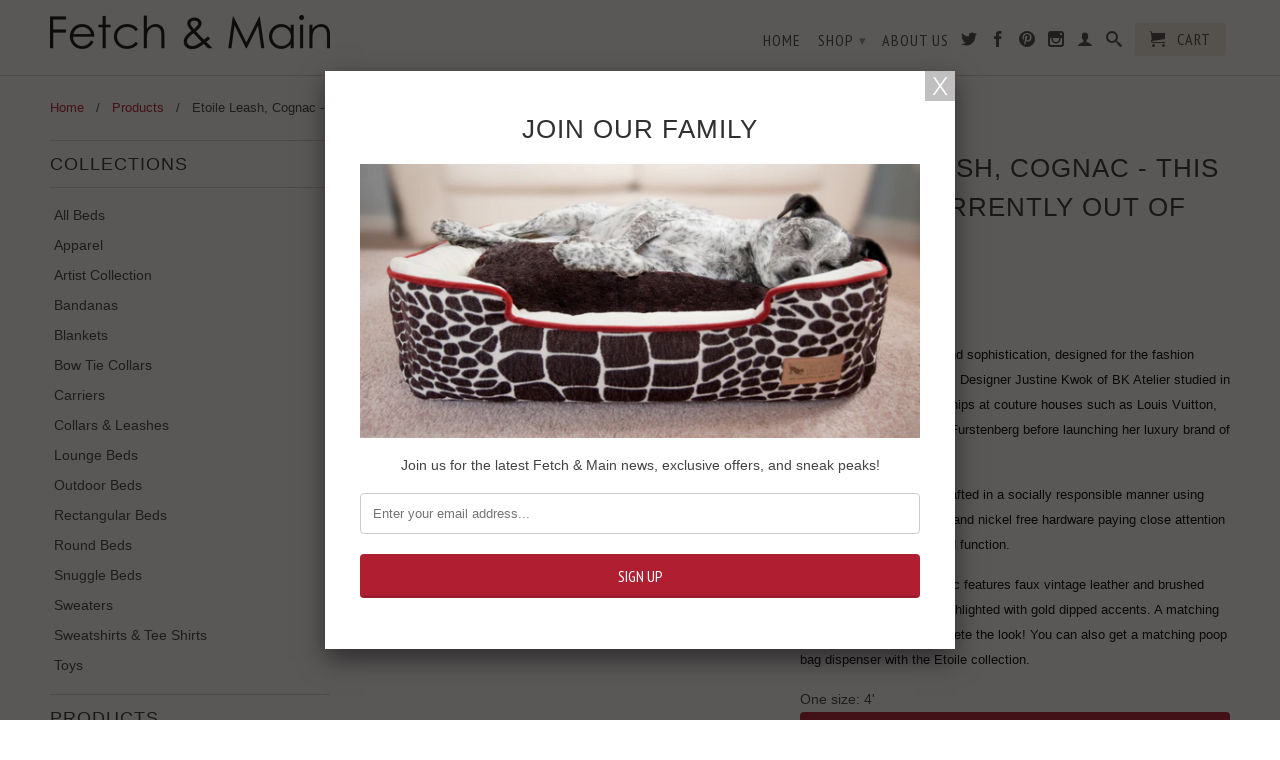

--- FILE ---
content_type: text/html; charset=utf-8
request_url: https://fetchandmain.com/products/etoile-leash-cognac
body_size: 16885
content:
<!DOCTYPE html>
<!--[if lt IE 7 ]><html class="ie ie6" lang="en"> <![endif]-->
<!--[if IE 7 ]><html class="ie ie7" lang="en"> <![endif]-->
<!--[if IE 8 ]><html class="ie ie8" lang="en"> <![endif]-->
<!--[if (gte IE 9)|!(IE)]><!--><html lang="en"> <!--<![endif]-->
  <head>
    <meta name="google-site-verification" content="TXW9CXwZSZcQsLf_B9jxRHOJBrSRSw4-96xQGeVsU30" />
    <meta name="google-site-verification" content="jJ2V5hh8fovLqxagVBdznVa3LY-D88OM7e-UnGexkVE" />
    <meta charset="utf-8">
    <meta http-equiv="cleartype" content="on">
    <meta name="robots" content="index,follow">
      
    <title>
      
        Etoile Leash, Cognac - This item is currently OUT OF STOCK
        
        
        | Fetch &amp; Main
      
    </title>
        
    
      <meta name="description" content="Featuring faux vintage leather and brushed antique brass hardware highlighted with gold dipped accents for the fashion loving pet owner on the go." />
    

    

<meta name="author" content="Fetch &amp; Main">
<meta property="og:url" content="https://fetchandmain.com/products/etoile-leash-cognac">
<meta property="og:site_name" content="Fetch &amp; Main">


  <meta property="og:type" content="product">
  <meta property="og:title" content="Etoile Leash, Cognac  -  This item is currently OUT OF STOCK">
  
  <meta property="og:image" content="http://fetchandmain.com/cdn/shop/products/BKA_Etoile_Cognac_Leash_1_grande.jpg?v=1415055101">
  <meta property="og:image:secure_url" content="https://fetchandmain.com/cdn/shop/products/BKA_Etoile_Cognac_Leash_1_grande.jpg?v=1415055101">
  
  <meta property="og:price:amount" content="44.00">
  <meta property="og:price:currency" content="USD">


  <meta property="og:description" content="Featuring faux vintage leather and brushed antique brass hardware highlighted with gold dipped accents for the fashion loving pet owner on the go.">






  <meta name="twitter:card" content="product">
  <meta name="twitter:title" content="Etoile Leash, Cognac  -  This item is currently OUT OF STOCK">
  <meta name="twitter:description" content="The perfect blend of fun and sophistication, designed for the fashion loving pet owner on the go. Designer Justine Kwok of BK Atelier studied in Paris and had apprenticeships at couture houses such as Louis Vuitton, Givenchy, and Diane Von Furstenberg before launching her luxury brand of pet accessories. 
These chic leashes are crafted in a socially responsible manner using vegan approved materials and nickel free hardware paying close attention to detail in both design and function.
The Etoile Leash in Cognac features faux vintage leather and brushed antique brass hardware highlighted with gold dipped accents. A matching collar is available to complete the look! You can also get a matching poop bag dispenser with the Etoile collection.
One size: 4&#39;">
  <meta name="twitter:image" content="https://fetchandmain.com/cdn/shop/products/BKA_Etoile_Cognac_Leash_1_medium.jpg?v=1415055101">
  <meta name="twitter:image:width" content="240">
  <meta name="twitter:image:height" content="240">
  <meta name="twitter:label1" content="Price">
  <meta name="twitter:data1" content="$ 44.00 USD">
  
  <meta name="twitter:label2" content="Brand">
  <meta name="twitter:data2" content="BK Atelier">
  


    

    

    <!-- Mobile Specific Metas -->
    <meta name="HandheldFriendly" content="True">
    <meta name="MobileOptimized" content="320">
    <meta name="viewport" content="width=device-width, initial-scale=1, maximum-scale=1"> 

    <!-- Stylesheets -->
    <link href="//fetchandmain.com/cdn/shop/t/16/assets/styles.css?v=107339088253506238741674755295" rel="stylesheet" type="text/css" media="all" />
    <!--[if lte IE 9]>
      <link href="//fetchandmain.com/cdn/shop/t/16/assets/ie.css?v=16370617434440559491404417530" rel="stylesheet" type="text/css" media="all" />
    <![endif]-->
    <!--[if lte IE 7]>
      //fetchandmain.com/cdn/shop/t/16/assets/lte-ie7.js?v=163036231798125265921404417530
    <![endif]-->

    <!-- Icons -->
    <link rel="shortcut icon" type="image/x-icon" href="//fetchandmain.com/cdn/shop/t/16/assets/favicon.png?v=28926262235384553121406231740">
    <link rel="canonical" href="https://fetchandmain.com/products/etoile-leash-cognac" />

    <!-- Custom Fonts -->
    <link href='//fonts.googleapis.com/css?family=.|PT+Sans+Narrow:light,normal,bold|' rel='stylesheet' type='text/css'>
    
    

    <!-- jQuery and jQuery fallback -->
    <script src="//ajax.googleapis.com/ajax/libs/jquery/1.11.0/jquery.min.js"></script>
    <script>window.jQuery || document.write("<script src='//fetchandmain.com/cdn/shop/t/16/assets/jquery.min.js?v=74721525869110791951404417530'>\x3C/script>")</script>
    <script src="//fetchandmain.com/cdn/shop/t/16/assets/app.js?v=108838092586701076781448290264" type="text/javascript"></script>
    <script src="//fetchandmain.com/cdn/shop/t/16/assets/cloudzoom.js?v=124227201907820173201404417528" type="text/javascript"></script>
    <script src="//fetchandmain.com/cdn/shopifycloud/storefront/assets/themes_support/option_selection-b017cd28.js" type="text/javascript"></script>        
    <script>window.performance && window.performance.mark && window.performance.mark('shopify.content_for_header.start');</script><meta id="shopify-digital-wallet" name="shopify-digital-wallet" content="/4951561/digital_wallets/dialog">
<meta name="shopify-checkout-api-token" content="25f4920a31ad7631cfa9bc3082fa725f">
<meta id="in-context-paypal-metadata" data-shop-id="4951561" data-venmo-supported="false" data-environment="production" data-locale="en_US" data-paypal-v4="true" data-currency="USD">
<link rel="alternate" type="application/json+oembed" href="https://fetchandmain.com/products/etoile-leash-cognac.oembed">
<script async="async" src="/checkouts/internal/preloads.js?locale=en-US"></script>
<link rel="preconnect" href="https://shop.app" crossorigin="anonymous">
<script async="async" src="https://shop.app/checkouts/internal/preloads.js?locale=en-US&shop_id=4951561" crossorigin="anonymous"></script>
<script id="shopify-features" type="application/json">{"accessToken":"25f4920a31ad7631cfa9bc3082fa725f","betas":["rich-media-storefront-analytics"],"domain":"fetchandmain.com","predictiveSearch":true,"shopId":4951561,"locale":"en"}</script>
<script>var Shopify = Shopify || {};
Shopify.shop = "frolic-may-be-changed.myshopify.com";
Shopify.locale = "en";
Shopify.currency = {"active":"USD","rate":"1.0"};
Shopify.country = "US";
Shopify.theme = {"name":"Retina","id":9264891,"schema_name":null,"schema_version":null,"theme_store_id":601,"role":"main"};
Shopify.theme.handle = "null";
Shopify.theme.style = {"id":null,"handle":null};
Shopify.cdnHost = "fetchandmain.com/cdn";
Shopify.routes = Shopify.routes || {};
Shopify.routes.root = "/";</script>
<script type="module">!function(o){(o.Shopify=o.Shopify||{}).modules=!0}(window);</script>
<script>!function(o){function n(){var o=[];function n(){o.push(Array.prototype.slice.apply(arguments))}return n.q=o,n}var t=o.Shopify=o.Shopify||{};t.loadFeatures=n(),t.autoloadFeatures=n()}(window);</script>
<script>
  window.ShopifyPay = window.ShopifyPay || {};
  window.ShopifyPay.apiHost = "shop.app\/pay";
  window.ShopifyPay.redirectState = null;
</script>
<script id="shop-js-analytics" type="application/json">{"pageType":"product"}</script>
<script defer="defer" async type="module" src="//fetchandmain.com/cdn/shopifycloud/shop-js/modules/v2/client.init-shop-cart-sync_IZsNAliE.en.esm.js"></script>
<script defer="defer" async type="module" src="//fetchandmain.com/cdn/shopifycloud/shop-js/modules/v2/chunk.common_0OUaOowp.esm.js"></script>
<script type="module">
  await import("//fetchandmain.com/cdn/shopifycloud/shop-js/modules/v2/client.init-shop-cart-sync_IZsNAliE.en.esm.js");
await import("//fetchandmain.com/cdn/shopifycloud/shop-js/modules/v2/chunk.common_0OUaOowp.esm.js");

  window.Shopify.SignInWithShop?.initShopCartSync?.({"fedCMEnabled":true,"windoidEnabled":true});

</script>
<script>
  window.Shopify = window.Shopify || {};
  if (!window.Shopify.featureAssets) window.Shopify.featureAssets = {};
  window.Shopify.featureAssets['shop-js'] = {"shop-cart-sync":["modules/v2/client.shop-cart-sync_DLOhI_0X.en.esm.js","modules/v2/chunk.common_0OUaOowp.esm.js"],"init-fed-cm":["modules/v2/client.init-fed-cm_C6YtU0w6.en.esm.js","modules/v2/chunk.common_0OUaOowp.esm.js"],"shop-button":["modules/v2/client.shop-button_BCMx7GTG.en.esm.js","modules/v2/chunk.common_0OUaOowp.esm.js"],"shop-cash-offers":["modules/v2/client.shop-cash-offers_BT26qb5j.en.esm.js","modules/v2/chunk.common_0OUaOowp.esm.js","modules/v2/chunk.modal_CGo_dVj3.esm.js"],"init-windoid":["modules/v2/client.init-windoid_B9PkRMql.en.esm.js","modules/v2/chunk.common_0OUaOowp.esm.js"],"init-shop-email-lookup-coordinator":["modules/v2/client.init-shop-email-lookup-coordinator_DZkqjsbU.en.esm.js","modules/v2/chunk.common_0OUaOowp.esm.js"],"shop-toast-manager":["modules/v2/client.shop-toast-manager_Di2EnuM7.en.esm.js","modules/v2/chunk.common_0OUaOowp.esm.js"],"shop-login-button":["modules/v2/client.shop-login-button_BtqW_SIO.en.esm.js","modules/v2/chunk.common_0OUaOowp.esm.js","modules/v2/chunk.modal_CGo_dVj3.esm.js"],"avatar":["modules/v2/client.avatar_BTnouDA3.en.esm.js"],"pay-button":["modules/v2/client.pay-button_CWa-C9R1.en.esm.js","modules/v2/chunk.common_0OUaOowp.esm.js"],"init-shop-cart-sync":["modules/v2/client.init-shop-cart-sync_IZsNAliE.en.esm.js","modules/v2/chunk.common_0OUaOowp.esm.js"],"init-customer-accounts":["modules/v2/client.init-customer-accounts_DenGwJTU.en.esm.js","modules/v2/client.shop-login-button_BtqW_SIO.en.esm.js","modules/v2/chunk.common_0OUaOowp.esm.js","modules/v2/chunk.modal_CGo_dVj3.esm.js"],"init-shop-for-new-customer-accounts":["modules/v2/client.init-shop-for-new-customer-accounts_JdHXxpS9.en.esm.js","modules/v2/client.shop-login-button_BtqW_SIO.en.esm.js","modules/v2/chunk.common_0OUaOowp.esm.js","modules/v2/chunk.modal_CGo_dVj3.esm.js"],"init-customer-accounts-sign-up":["modules/v2/client.init-customer-accounts-sign-up_D6__K_p8.en.esm.js","modules/v2/client.shop-login-button_BtqW_SIO.en.esm.js","modules/v2/chunk.common_0OUaOowp.esm.js","modules/v2/chunk.modal_CGo_dVj3.esm.js"],"checkout-modal":["modules/v2/client.checkout-modal_C_ZQDY6s.en.esm.js","modules/v2/chunk.common_0OUaOowp.esm.js","modules/v2/chunk.modal_CGo_dVj3.esm.js"],"shop-follow-button":["modules/v2/client.shop-follow-button_XetIsj8l.en.esm.js","modules/v2/chunk.common_0OUaOowp.esm.js","modules/v2/chunk.modal_CGo_dVj3.esm.js"],"lead-capture":["modules/v2/client.lead-capture_DvA72MRN.en.esm.js","modules/v2/chunk.common_0OUaOowp.esm.js","modules/v2/chunk.modal_CGo_dVj3.esm.js"],"shop-login":["modules/v2/client.shop-login_ClXNxyh6.en.esm.js","modules/v2/chunk.common_0OUaOowp.esm.js","modules/v2/chunk.modal_CGo_dVj3.esm.js"],"payment-terms":["modules/v2/client.payment-terms_CNlwjfZz.en.esm.js","modules/v2/chunk.common_0OUaOowp.esm.js","modules/v2/chunk.modal_CGo_dVj3.esm.js"]};
</script>
<script id="__st">var __st={"a":4951561,"offset":-18000,"reqid":"73523ae5-0493-4090-ba99-53fbd2e1fdcf-1768550306","pageurl":"fetchandmain.com\/products\/etoile-leash-cognac","u":"d937eae30619","p":"product","rtyp":"product","rid":400005123};</script>
<script>window.ShopifyPaypalV4VisibilityTracking = true;</script>
<script id="captcha-bootstrap">!function(){'use strict';const t='contact',e='account',n='new_comment',o=[[t,t],['blogs',n],['comments',n],[t,'customer']],c=[[e,'customer_login'],[e,'guest_login'],[e,'recover_customer_password'],[e,'create_customer']],r=t=>t.map((([t,e])=>`form[action*='/${t}']:not([data-nocaptcha='true']) input[name='form_type'][value='${e}']`)).join(','),a=t=>()=>t?[...document.querySelectorAll(t)].map((t=>t.form)):[];function s(){const t=[...o],e=r(t);return a(e)}const i='password',u='form_key',d=['recaptcha-v3-token','g-recaptcha-response','h-captcha-response',i],f=()=>{try{return window.sessionStorage}catch{return}},m='__shopify_v',_=t=>t.elements[u];function p(t,e,n=!1){try{const o=window.sessionStorage,c=JSON.parse(o.getItem(e)),{data:r}=function(t){const{data:e,action:n}=t;return t[m]||n?{data:e,action:n}:{data:t,action:n}}(c);for(const[e,n]of Object.entries(r))t.elements[e]&&(t.elements[e].value=n);n&&o.removeItem(e)}catch(o){console.error('form repopulation failed',{error:o})}}const l='form_type',E='cptcha';function T(t){t.dataset[E]=!0}const w=window,h=w.document,L='Shopify',v='ce_forms',y='captcha';let A=!1;((t,e)=>{const n=(g='f06e6c50-85a8-45c8-87d0-21a2b65856fe',I='https://cdn.shopify.com/shopifycloud/storefront-forms-hcaptcha/ce_storefront_forms_captcha_hcaptcha.v1.5.2.iife.js',D={infoText:'Protected by hCaptcha',privacyText:'Privacy',termsText:'Terms'},(t,e,n)=>{const o=w[L][v],c=o.bindForm;if(c)return c(t,g,e,D).then(n);var r;o.q.push([[t,g,e,D],n]),r=I,A||(h.body.append(Object.assign(h.createElement('script'),{id:'captcha-provider',async:!0,src:r})),A=!0)});var g,I,D;w[L]=w[L]||{},w[L][v]=w[L][v]||{},w[L][v].q=[],w[L][y]=w[L][y]||{},w[L][y].protect=function(t,e){n(t,void 0,e),T(t)},Object.freeze(w[L][y]),function(t,e,n,w,h,L){const[v,y,A,g]=function(t,e,n){const i=e?o:[],u=t?c:[],d=[...i,...u],f=r(d),m=r(i),_=r(d.filter((([t,e])=>n.includes(e))));return[a(f),a(m),a(_),s()]}(w,h,L),I=t=>{const e=t.target;return e instanceof HTMLFormElement?e:e&&e.form},D=t=>v().includes(t);t.addEventListener('submit',(t=>{const e=I(t);if(!e)return;const n=D(e)&&!e.dataset.hcaptchaBound&&!e.dataset.recaptchaBound,o=_(e),c=g().includes(e)&&(!o||!o.value);(n||c)&&t.preventDefault(),c&&!n&&(function(t){try{if(!f())return;!function(t){const e=f();if(!e)return;const n=_(t);if(!n)return;const o=n.value;o&&e.removeItem(o)}(t);const e=Array.from(Array(32),(()=>Math.random().toString(36)[2])).join('');!function(t,e){_(t)||t.append(Object.assign(document.createElement('input'),{type:'hidden',name:u})),t.elements[u].value=e}(t,e),function(t,e){const n=f();if(!n)return;const o=[...t.querySelectorAll(`input[type='${i}']`)].map((({name:t})=>t)),c=[...d,...o],r={};for(const[a,s]of new FormData(t).entries())c.includes(a)||(r[a]=s);n.setItem(e,JSON.stringify({[m]:1,action:t.action,data:r}))}(t,e)}catch(e){console.error('failed to persist form',e)}}(e),e.submit())}));const S=(t,e)=>{t&&!t.dataset[E]&&(n(t,e.some((e=>e===t))),T(t))};for(const o of['focusin','change'])t.addEventListener(o,(t=>{const e=I(t);D(e)&&S(e,y())}));const B=e.get('form_key'),M=e.get(l),P=B&&M;t.addEventListener('DOMContentLoaded',(()=>{const t=y();if(P)for(const e of t)e.elements[l].value===M&&p(e,B);[...new Set([...A(),...v().filter((t=>'true'===t.dataset.shopifyCaptcha))])].forEach((e=>S(e,t)))}))}(h,new URLSearchParams(w.location.search),n,t,e,['guest_login'])})(!0,!0)}();</script>
<script integrity="sha256-4kQ18oKyAcykRKYeNunJcIwy7WH5gtpwJnB7kiuLZ1E=" data-source-attribution="shopify.loadfeatures" defer="defer" src="//fetchandmain.com/cdn/shopifycloud/storefront/assets/storefront/load_feature-a0a9edcb.js" crossorigin="anonymous"></script>
<script crossorigin="anonymous" defer="defer" src="//fetchandmain.com/cdn/shopifycloud/storefront/assets/shopify_pay/storefront-65b4c6d7.js?v=20250812"></script>
<script data-source-attribution="shopify.dynamic_checkout.dynamic.init">var Shopify=Shopify||{};Shopify.PaymentButton=Shopify.PaymentButton||{isStorefrontPortableWallets:!0,init:function(){window.Shopify.PaymentButton.init=function(){};var t=document.createElement("script");t.src="https://fetchandmain.com/cdn/shopifycloud/portable-wallets/latest/portable-wallets.en.js",t.type="module",document.head.appendChild(t)}};
</script>
<script data-source-attribution="shopify.dynamic_checkout.buyer_consent">
  function portableWalletsHideBuyerConsent(e){var t=document.getElementById("shopify-buyer-consent"),n=document.getElementById("shopify-subscription-policy-button");t&&n&&(t.classList.add("hidden"),t.setAttribute("aria-hidden","true"),n.removeEventListener("click",e))}function portableWalletsShowBuyerConsent(e){var t=document.getElementById("shopify-buyer-consent"),n=document.getElementById("shopify-subscription-policy-button");t&&n&&(t.classList.remove("hidden"),t.removeAttribute("aria-hidden"),n.addEventListener("click",e))}window.Shopify?.PaymentButton&&(window.Shopify.PaymentButton.hideBuyerConsent=portableWalletsHideBuyerConsent,window.Shopify.PaymentButton.showBuyerConsent=portableWalletsShowBuyerConsent);
</script>
<script data-source-attribution="shopify.dynamic_checkout.cart.bootstrap">document.addEventListener("DOMContentLoaded",(function(){function t(){return document.querySelector("shopify-accelerated-checkout-cart, shopify-accelerated-checkout")}if(t())Shopify.PaymentButton.init();else{new MutationObserver((function(e,n){t()&&(Shopify.PaymentButton.init(),n.disconnect())})).observe(document.body,{childList:!0,subtree:!0})}}));
</script>
<link id="shopify-accelerated-checkout-styles" rel="stylesheet" media="screen" href="https://fetchandmain.com/cdn/shopifycloud/portable-wallets/latest/accelerated-checkout-backwards-compat.css" crossorigin="anonymous">
<style id="shopify-accelerated-checkout-cart">
        #shopify-buyer-consent {
  margin-top: 1em;
  display: inline-block;
  width: 100%;
}

#shopify-buyer-consent.hidden {
  display: none;
}

#shopify-subscription-policy-button {
  background: none;
  border: none;
  padding: 0;
  text-decoration: underline;
  font-size: inherit;
  cursor: pointer;
}

#shopify-subscription-policy-button::before {
  box-shadow: none;
}

      </style>

<script>window.performance && window.performance.mark && window.performance.mark('shopify.content_for_header.end');</script>
  <link href="https://monorail-edge.shopifysvc.com" rel="dns-prefetch">
<script>(function(){if ("sendBeacon" in navigator && "performance" in window) {try {var session_token_from_headers = performance.getEntriesByType('navigation')[0].serverTiming.find(x => x.name == '_s').description;} catch {var session_token_from_headers = undefined;}var session_cookie_matches = document.cookie.match(/_shopify_s=([^;]*)/);var session_token_from_cookie = session_cookie_matches && session_cookie_matches.length === 2 ? session_cookie_matches[1] : "";var session_token = session_token_from_headers || session_token_from_cookie || "";function handle_abandonment_event(e) {var entries = performance.getEntries().filter(function(entry) {return /monorail-edge.shopifysvc.com/.test(entry.name);});if (!window.abandonment_tracked && entries.length === 0) {window.abandonment_tracked = true;var currentMs = Date.now();var navigation_start = performance.timing.navigationStart;var payload = {shop_id: 4951561,url: window.location.href,navigation_start,duration: currentMs - navigation_start,session_token,page_type: "product"};window.navigator.sendBeacon("https://monorail-edge.shopifysvc.com/v1/produce", JSON.stringify({schema_id: "online_store_buyer_site_abandonment/1.1",payload: payload,metadata: {event_created_at_ms: currentMs,event_sent_at_ms: currentMs}}));}}window.addEventListener('pagehide', handle_abandonment_event);}}());</script>
<script id="web-pixels-manager-setup">(function e(e,d,r,n,o){if(void 0===o&&(o={}),!Boolean(null===(a=null===(i=window.Shopify)||void 0===i?void 0:i.analytics)||void 0===a?void 0:a.replayQueue)){var i,a;window.Shopify=window.Shopify||{};var t=window.Shopify;t.analytics=t.analytics||{};var s=t.analytics;s.replayQueue=[],s.publish=function(e,d,r){return s.replayQueue.push([e,d,r]),!0};try{self.performance.mark("wpm:start")}catch(e){}var l=function(){var e={modern:/Edge?\/(1{2}[4-9]|1[2-9]\d|[2-9]\d{2}|\d{4,})\.\d+(\.\d+|)|Firefox\/(1{2}[4-9]|1[2-9]\d|[2-9]\d{2}|\d{4,})\.\d+(\.\d+|)|Chrom(ium|e)\/(9{2}|\d{3,})\.\d+(\.\d+|)|(Maci|X1{2}).+ Version\/(15\.\d+|(1[6-9]|[2-9]\d|\d{3,})\.\d+)([,.]\d+|)( \(\w+\)|)( Mobile\/\w+|) Safari\/|Chrome.+OPR\/(9{2}|\d{3,})\.\d+\.\d+|(CPU[ +]OS|iPhone[ +]OS|CPU[ +]iPhone|CPU IPhone OS|CPU iPad OS)[ +]+(15[._]\d+|(1[6-9]|[2-9]\d|\d{3,})[._]\d+)([._]\d+|)|Android:?[ /-](13[3-9]|1[4-9]\d|[2-9]\d{2}|\d{4,})(\.\d+|)(\.\d+|)|Android.+Firefox\/(13[5-9]|1[4-9]\d|[2-9]\d{2}|\d{4,})\.\d+(\.\d+|)|Android.+Chrom(ium|e)\/(13[3-9]|1[4-9]\d|[2-9]\d{2}|\d{4,})\.\d+(\.\d+|)|SamsungBrowser\/([2-9]\d|\d{3,})\.\d+/,legacy:/Edge?\/(1[6-9]|[2-9]\d|\d{3,})\.\d+(\.\d+|)|Firefox\/(5[4-9]|[6-9]\d|\d{3,})\.\d+(\.\d+|)|Chrom(ium|e)\/(5[1-9]|[6-9]\d|\d{3,})\.\d+(\.\d+|)([\d.]+$|.*Safari\/(?![\d.]+ Edge\/[\d.]+$))|(Maci|X1{2}).+ Version\/(10\.\d+|(1[1-9]|[2-9]\d|\d{3,})\.\d+)([,.]\d+|)( \(\w+\)|)( Mobile\/\w+|) Safari\/|Chrome.+OPR\/(3[89]|[4-9]\d|\d{3,})\.\d+\.\d+|(CPU[ +]OS|iPhone[ +]OS|CPU[ +]iPhone|CPU IPhone OS|CPU iPad OS)[ +]+(10[._]\d+|(1[1-9]|[2-9]\d|\d{3,})[._]\d+)([._]\d+|)|Android:?[ /-](13[3-9]|1[4-9]\d|[2-9]\d{2}|\d{4,})(\.\d+|)(\.\d+|)|Mobile Safari.+OPR\/([89]\d|\d{3,})\.\d+\.\d+|Android.+Firefox\/(13[5-9]|1[4-9]\d|[2-9]\d{2}|\d{4,})\.\d+(\.\d+|)|Android.+Chrom(ium|e)\/(13[3-9]|1[4-9]\d|[2-9]\d{2}|\d{4,})\.\d+(\.\d+|)|Android.+(UC? ?Browser|UCWEB|U3)[ /]?(15\.([5-9]|\d{2,})|(1[6-9]|[2-9]\d|\d{3,})\.\d+)\.\d+|SamsungBrowser\/(5\.\d+|([6-9]|\d{2,})\.\d+)|Android.+MQ{2}Browser\/(14(\.(9|\d{2,})|)|(1[5-9]|[2-9]\d|\d{3,})(\.\d+|))(\.\d+|)|K[Aa][Ii]OS\/(3\.\d+|([4-9]|\d{2,})\.\d+)(\.\d+|)/},d=e.modern,r=e.legacy,n=navigator.userAgent;return n.match(d)?"modern":n.match(r)?"legacy":"unknown"}(),u="modern"===l?"modern":"legacy",c=(null!=n?n:{modern:"",legacy:""})[u],f=function(e){return[e.baseUrl,"/wpm","/b",e.hashVersion,"modern"===e.buildTarget?"m":"l",".js"].join("")}({baseUrl:d,hashVersion:r,buildTarget:u}),m=function(e){var d=e.version,r=e.bundleTarget,n=e.surface,o=e.pageUrl,i=e.monorailEndpoint;return{emit:function(e){var a=e.status,t=e.errorMsg,s=(new Date).getTime(),l=JSON.stringify({metadata:{event_sent_at_ms:s},events:[{schema_id:"web_pixels_manager_load/3.1",payload:{version:d,bundle_target:r,page_url:o,status:a,surface:n,error_msg:t},metadata:{event_created_at_ms:s}}]});if(!i)return console&&console.warn&&console.warn("[Web Pixels Manager] No Monorail endpoint provided, skipping logging."),!1;try{return self.navigator.sendBeacon.bind(self.navigator)(i,l)}catch(e){}var u=new XMLHttpRequest;try{return u.open("POST",i,!0),u.setRequestHeader("Content-Type","text/plain"),u.send(l),!0}catch(e){return console&&console.warn&&console.warn("[Web Pixels Manager] Got an unhandled error while logging to Monorail."),!1}}}}({version:r,bundleTarget:l,surface:e.surface,pageUrl:self.location.href,monorailEndpoint:e.monorailEndpoint});try{o.browserTarget=l,function(e){var d=e.src,r=e.async,n=void 0===r||r,o=e.onload,i=e.onerror,a=e.sri,t=e.scriptDataAttributes,s=void 0===t?{}:t,l=document.createElement("script"),u=document.querySelector("head"),c=document.querySelector("body");if(l.async=n,l.src=d,a&&(l.integrity=a,l.crossOrigin="anonymous"),s)for(var f in s)if(Object.prototype.hasOwnProperty.call(s,f))try{l.dataset[f]=s[f]}catch(e){}if(o&&l.addEventListener("load",o),i&&l.addEventListener("error",i),u)u.appendChild(l);else{if(!c)throw new Error("Did not find a head or body element to append the script");c.appendChild(l)}}({src:f,async:!0,onload:function(){if(!function(){var e,d;return Boolean(null===(d=null===(e=window.Shopify)||void 0===e?void 0:e.analytics)||void 0===d?void 0:d.initialized)}()){var d=window.webPixelsManager.init(e)||void 0;if(d){var r=window.Shopify.analytics;r.replayQueue.forEach((function(e){var r=e[0],n=e[1],o=e[2];d.publishCustomEvent(r,n,o)})),r.replayQueue=[],r.publish=d.publishCustomEvent,r.visitor=d.visitor,r.initialized=!0}}},onerror:function(){return m.emit({status:"failed",errorMsg:"".concat(f," has failed to load")})},sri:function(e){var d=/^sha384-[A-Za-z0-9+/=]+$/;return"string"==typeof e&&d.test(e)}(c)?c:"",scriptDataAttributes:o}),m.emit({status:"loading"})}catch(e){m.emit({status:"failed",errorMsg:(null==e?void 0:e.message)||"Unknown error"})}}})({shopId: 4951561,storefrontBaseUrl: "https://fetchandmain.com",extensionsBaseUrl: "https://extensions.shopifycdn.com/cdn/shopifycloud/web-pixels-manager",monorailEndpoint: "https://monorail-edge.shopifysvc.com/unstable/produce_batch",surface: "storefront-renderer",enabledBetaFlags: ["2dca8a86"],webPixelsConfigList: [{"id":"81887416","eventPayloadVersion":"v1","runtimeContext":"LAX","scriptVersion":"1","type":"CUSTOM","privacyPurposes":["ANALYTICS"],"name":"Google Analytics tag (migrated)"},{"id":"shopify-app-pixel","configuration":"{}","eventPayloadVersion":"v1","runtimeContext":"STRICT","scriptVersion":"0450","apiClientId":"shopify-pixel","type":"APP","privacyPurposes":["ANALYTICS","MARKETING"]},{"id":"shopify-custom-pixel","eventPayloadVersion":"v1","runtimeContext":"LAX","scriptVersion":"0450","apiClientId":"shopify-pixel","type":"CUSTOM","privacyPurposes":["ANALYTICS","MARKETING"]}],isMerchantRequest: false,initData: {"shop":{"name":"Fetch \u0026 Main","paymentSettings":{"currencyCode":"USD"},"myshopifyDomain":"frolic-may-be-changed.myshopify.com","countryCode":"US","storefrontUrl":"https:\/\/fetchandmain.com"},"customer":null,"cart":null,"checkout":null,"productVariants":[{"price":{"amount":44.0,"currencyCode":"USD"},"product":{"title":"Etoile Leash, Cognac  -  This item is currently OUT OF STOCK","vendor":"BK Atelier","id":"400005123","untranslatedTitle":"Etoile Leash, Cognac  -  This item is currently OUT OF STOCK","url":"\/products\/etoile-leash-cognac","type":"Leashes"},"id":"942496015","image":{"src":"\/\/fetchandmain.com\/cdn\/shop\/products\/BKA_Etoile_Cognac_Leash_1.jpg?v=1415055101"},"sku":"","title":"Default Title","untranslatedTitle":"Default Title"}],"purchasingCompany":null},},"https://fetchandmain.com/cdn","fcfee988w5aeb613cpc8e4bc33m6693e112",{"modern":"","legacy":""},{"shopId":"4951561","storefrontBaseUrl":"https:\/\/fetchandmain.com","extensionBaseUrl":"https:\/\/extensions.shopifycdn.com\/cdn\/shopifycloud\/web-pixels-manager","surface":"storefront-renderer","enabledBetaFlags":"[\"2dca8a86\"]","isMerchantRequest":"false","hashVersion":"fcfee988w5aeb613cpc8e4bc33m6693e112","publish":"custom","events":"[[\"page_viewed\",{}],[\"product_viewed\",{\"productVariant\":{\"price\":{\"amount\":44.0,\"currencyCode\":\"USD\"},\"product\":{\"title\":\"Etoile Leash, Cognac  -  This item is currently OUT OF STOCK\",\"vendor\":\"BK Atelier\",\"id\":\"400005123\",\"untranslatedTitle\":\"Etoile Leash, Cognac  -  This item is currently OUT OF STOCK\",\"url\":\"\/products\/etoile-leash-cognac\",\"type\":\"Leashes\"},\"id\":\"942496015\",\"image\":{\"src\":\"\/\/fetchandmain.com\/cdn\/shop\/products\/BKA_Etoile_Cognac_Leash_1.jpg?v=1415055101\"},\"sku\":\"\",\"title\":\"Default Title\",\"untranslatedTitle\":\"Default Title\"}}]]"});</script><script>
  window.ShopifyAnalytics = window.ShopifyAnalytics || {};
  window.ShopifyAnalytics.meta = window.ShopifyAnalytics.meta || {};
  window.ShopifyAnalytics.meta.currency = 'USD';
  var meta = {"product":{"id":400005123,"gid":"gid:\/\/shopify\/Product\/400005123","vendor":"BK Atelier","type":"Leashes","handle":"etoile-leash-cognac","variants":[{"id":942496015,"price":4400,"name":"Etoile Leash, Cognac  -  This item is currently OUT OF STOCK","public_title":null,"sku":""}],"remote":false},"page":{"pageType":"product","resourceType":"product","resourceId":400005123,"requestId":"73523ae5-0493-4090-ba99-53fbd2e1fdcf-1768550306"}};
  for (var attr in meta) {
    window.ShopifyAnalytics.meta[attr] = meta[attr];
  }
</script>
<script class="analytics">
  (function () {
    var customDocumentWrite = function(content) {
      var jquery = null;

      if (window.jQuery) {
        jquery = window.jQuery;
      } else if (window.Checkout && window.Checkout.$) {
        jquery = window.Checkout.$;
      }

      if (jquery) {
        jquery('body').append(content);
      }
    };

    var hasLoggedConversion = function(token) {
      if (token) {
        return document.cookie.indexOf('loggedConversion=' + token) !== -1;
      }
      return false;
    }

    var setCookieIfConversion = function(token) {
      if (token) {
        var twoMonthsFromNow = new Date(Date.now());
        twoMonthsFromNow.setMonth(twoMonthsFromNow.getMonth() + 2);

        document.cookie = 'loggedConversion=' + token + '; expires=' + twoMonthsFromNow;
      }
    }

    var trekkie = window.ShopifyAnalytics.lib = window.trekkie = window.trekkie || [];
    if (trekkie.integrations) {
      return;
    }
    trekkie.methods = [
      'identify',
      'page',
      'ready',
      'track',
      'trackForm',
      'trackLink'
    ];
    trekkie.factory = function(method) {
      return function() {
        var args = Array.prototype.slice.call(arguments);
        args.unshift(method);
        trekkie.push(args);
        return trekkie;
      };
    };
    for (var i = 0; i < trekkie.methods.length; i++) {
      var key = trekkie.methods[i];
      trekkie[key] = trekkie.factory(key);
    }
    trekkie.load = function(config) {
      trekkie.config = config || {};
      trekkie.config.initialDocumentCookie = document.cookie;
      var first = document.getElementsByTagName('script')[0];
      var script = document.createElement('script');
      script.type = 'text/javascript';
      script.onerror = function(e) {
        var scriptFallback = document.createElement('script');
        scriptFallback.type = 'text/javascript';
        scriptFallback.onerror = function(error) {
                var Monorail = {
      produce: function produce(monorailDomain, schemaId, payload) {
        var currentMs = new Date().getTime();
        var event = {
          schema_id: schemaId,
          payload: payload,
          metadata: {
            event_created_at_ms: currentMs,
            event_sent_at_ms: currentMs
          }
        };
        return Monorail.sendRequest("https://" + monorailDomain + "/v1/produce", JSON.stringify(event));
      },
      sendRequest: function sendRequest(endpointUrl, payload) {
        // Try the sendBeacon API
        if (window && window.navigator && typeof window.navigator.sendBeacon === 'function' && typeof window.Blob === 'function' && !Monorail.isIos12()) {
          var blobData = new window.Blob([payload], {
            type: 'text/plain'
          });

          if (window.navigator.sendBeacon(endpointUrl, blobData)) {
            return true;
          } // sendBeacon was not successful

        } // XHR beacon

        var xhr = new XMLHttpRequest();

        try {
          xhr.open('POST', endpointUrl);
          xhr.setRequestHeader('Content-Type', 'text/plain');
          xhr.send(payload);
        } catch (e) {
          console.log(e);
        }

        return false;
      },
      isIos12: function isIos12() {
        return window.navigator.userAgent.lastIndexOf('iPhone; CPU iPhone OS 12_') !== -1 || window.navigator.userAgent.lastIndexOf('iPad; CPU OS 12_') !== -1;
      }
    };
    Monorail.produce('monorail-edge.shopifysvc.com',
      'trekkie_storefront_load_errors/1.1',
      {shop_id: 4951561,
      theme_id: 9264891,
      app_name: "storefront",
      context_url: window.location.href,
      source_url: "//fetchandmain.com/cdn/s/trekkie.storefront.cd680fe47e6c39ca5d5df5f0a32d569bc48c0f27.min.js"});

        };
        scriptFallback.async = true;
        scriptFallback.src = '//fetchandmain.com/cdn/s/trekkie.storefront.cd680fe47e6c39ca5d5df5f0a32d569bc48c0f27.min.js';
        first.parentNode.insertBefore(scriptFallback, first);
      };
      script.async = true;
      script.src = '//fetchandmain.com/cdn/s/trekkie.storefront.cd680fe47e6c39ca5d5df5f0a32d569bc48c0f27.min.js';
      first.parentNode.insertBefore(script, first);
    };
    trekkie.load(
      {"Trekkie":{"appName":"storefront","development":false,"defaultAttributes":{"shopId":4951561,"isMerchantRequest":null,"themeId":9264891,"themeCityHash":"7177234289652481675","contentLanguage":"en","currency":"USD","eventMetadataId":"141579e7-97ae-489f-acd0-591d14fd156e"},"isServerSideCookieWritingEnabled":true,"monorailRegion":"shop_domain","enabledBetaFlags":["65f19447"]},"Session Attribution":{},"S2S":{"facebookCapiEnabled":false,"source":"trekkie-storefront-renderer","apiClientId":580111}}
    );

    var loaded = false;
    trekkie.ready(function() {
      if (loaded) return;
      loaded = true;

      window.ShopifyAnalytics.lib = window.trekkie;

      var originalDocumentWrite = document.write;
      document.write = customDocumentWrite;
      try { window.ShopifyAnalytics.merchantGoogleAnalytics.call(this); } catch(error) {};
      document.write = originalDocumentWrite;

      window.ShopifyAnalytics.lib.page(null,{"pageType":"product","resourceType":"product","resourceId":400005123,"requestId":"73523ae5-0493-4090-ba99-53fbd2e1fdcf-1768550306","shopifyEmitted":true});

      var match = window.location.pathname.match(/checkouts\/(.+)\/(thank_you|post_purchase)/)
      var token = match? match[1]: undefined;
      if (!hasLoggedConversion(token)) {
        setCookieIfConversion(token);
        window.ShopifyAnalytics.lib.track("Viewed Product",{"currency":"USD","variantId":942496015,"productId":400005123,"productGid":"gid:\/\/shopify\/Product\/400005123","name":"Etoile Leash, Cognac  -  This item is currently OUT OF STOCK","price":"44.00","sku":"","brand":"BK Atelier","variant":null,"category":"Leashes","nonInteraction":true,"remote":false},undefined,undefined,{"shopifyEmitted":true});
      window.ShopifyAnalytics.lib.track("monorail:\/\/trekkie_storefront_viewed_product\/1.1",{"currency":"USD","variantId":942496015,"productId":400005123,"productGid":"gid:\/\/shopify\/Product\/400005123","name":"Etoile Leash, Cognac  -  This item is currently OUT OF STOCK","price":"44.00","sku":"","brand":"BK Atelier","variant":null,"category":"Leashes","nonInteraction":true,"remote":false,"referer":"https:\/\/fetchandmain.com\/products\/etoile-leash-cognac"});
      }
    });


        var eventsListenerScript = document.createElement('script');
        eventsListenerScript.async = true;
        eventsListenerScript.src = "//fetchandmain.com/cdn/shopifycloud/storefront/assets/shop_events_listener-3da45d37.js";
        document.getElementsByTagName('head')[0].appendChild(eventsListenerScript);

})();</script>
  <script>
  if (!window.ga || (window.ga && typeof window.ga !== 'function')) {
    window.ga = function ga() {
      (window.ga.q = window.ga.q || []).push(arguments);
      if (window.Shopify && window.Shopify.analytics && typeof window.Shopify.analytics.publish === 'function') {
        window.Shopify.analytics.publish("ga_stub_called", {}, {sendTo: "google_osp_migration"});
      }
      console.error("Shopify's Google Analytics stub called with:", Array.from(arguments), "\nSee https://help.shopify.com/manual/promoting-marketing/pixels/pixel-migration#google for more information.");
    };
    if (window.Shopify && window.Shopify.analytics && typeof window.Shopify.analytics.publish === 'function') {
      window.Shopify.analytics.publish("ga_stub_initialized", {}, {sendTo: "google_osp_migration"});
    }
  }
</script>
<script
  defer
  src="https://fetchandmain.com/cdn/shopifycloud/perf-kit/shopify-perf-kit-3.0.4.min.js"
  data-application="storefront-renderer"
  data-shop-id="4951561"
  data-render-region="gcp-us-central1"
  data-page-type="product"
  data-theme-instance-id="9264891"
  data-theme-name=""
  data-theme-version=""
  data-monorail-region="shop_domain"
  data-resource-timing-sampling-rate="10"
  data-shs="true"
  data-shs-beacon="true"
  data-shs-export-with-fetch="true"
  data-shs-logs-sample-rate="1"
  data-shs-beacon-endpoint="https://fetchandmain.com/api/collect"
></script>
</head>
  <body class="product">
    <div>
      <div id="header" class="mm-fixed-top">
        <a href="#nav" class="icon-menu"> <span>Menu</span></a>
        <a href="#cart" class="icon-cart right"> <span>Cart</span></a>
      </div>
      
      <div class="hidden">
        <div id="nav">
          <ul>
            
              
                <li ><a href="/" title="Home">Home</a></li>
              
            
              
                <li ><a href="/collections/all" title="Shop">Shop</a>
                  <ul>
                    
                      
                        <li ><a href="/collections/toys" title="Toys">Toys</a></li>
                      
                    
                      
                      <li ><a href="/collections/all-beds" title="Beds & Blankets">Beds & Blankets</a> 
                        <ul>
                                                  
                            <li ><a href="/collections/artist-collection" title="Artist Collection">Artist Collection</a></li>
                                                  
                            <li ><a href="/collections/snuggle-beds" title="Snuggle Beds">Snuggle Beds</a></li>
                                                  
                            <li ><a href="/collections/lounge-beds" title="Lounge Beds">Lounge Beds</a></li>
                                                  
                            <li ><a href="/collections/round-beds" title="Round Beds">Round Beds</a></li>
                                                  
                            <li ><a href="/collections/rectanglular-beds" title="Rectangular Beds">Rectangular Beds</a></li>
                                                  
                            <li ><a href="/collections/outdoor-beds" title="Outdoor Beds">Outdoor Beds</a></li>
                                                  
                            <li ><a href="/collections/blankets" title="Blankets">Blankets</a></li>
                          
                        </ul>
                      </li>
                      
                    
                      
                        <li ><a href="/collections/luxury-carriers" title="Carriers">Carriers</a></li>
                      
                    
                      
                        <li ><a href="/collections/collars-and-leashes" title="Collars & Leashes">Collars & Leashes</a></li>
                      
                    
                      
                      <li ><a href="/collections/apparel" title="Apparel">Apparel</a> 
                        <ul>
                                                  
                            <li ><a href="/collections/bow-tie-collars" title="Bow Ties">Bow Ties</a></li>
                                                  
                            <li ><a href="/collections/sweaters-1" title="Sweaters">Sweaters</a></li>
                                                  
                            <li ><a href="/collections/sweatshirts-tee-shirts" title="Sweatshirts & Tee Shirts">Sweatshirts & Tee Shirts</a></li>
                                                  
                            <li ><a href="/collections/sweaters" title="Bandanas ">Bandanas </a></li>
                          
                        </ul>
                      </li>
                      
                    
                  </ul>
                </li>
              
            
              
                <li ><a href="/pages/about-us" title="About Us">About Us</a></li>
              
            
            
              <li>
                <a href="/account" title="My Account ">My Account</a>
              </li>
              
            
          </ul>
        </div> 
          
        <div id="cart">
          <ul>
            <li class="mm-subtitle"><a class="mm-subclose continue" href="#cart">Continue Shopping</a></li>

            
              <li class="Label">Your Cart is Empty</li>
            
          </ul>
        </div>
      </div>

      <div class="header mm-fixed-top header_bar">
        <div class="container"> 
          <div class="four columns logo">
            <a href="https://fetchandmain.com" title="Fetch &amp; Main">
              
                <img src="//fetchandmain.com/cdn/shop/t/16/assets/logo.png?v=49167905707896511111404421056" alt="Fetch &amp; Main" data-src="//fetchandmain.com/cdn/shop/t/16/assets/logo.png?v=49167905707896511111404421056"  />
              
            </a>
          </div>

          <div class="twelve columns nav mobile_hidden">
            <ul class="menu">
              
                
                  <li><a href="/" title="Home" class="top-link ">Home</a></li>
                
              
                

                  
                  
                  
                  
                  

                  <li><a href="/collections/all" title="Shop" class="sub-menu             ">Shop                     
                    <span class="arrow">▾</span></a> 
                    <div class="dropdown dropdown-wide">
                      <ul>
                        
                        
                        
                          
                          <li><a href="/collections/toys" title="Toys">Toys</a></li>
                          

                          
                        
                          
                          <li><a href="/collections/all-beds" title="Beds & Blankets">Beds & Blankets</a></li>
                          
                            
                              
                              <li>
                                <a class="sub-link" href="/collections/artist-collection" title="Artist Collection">Artist Collection</a>
                              </li>
                            
                              
                              <li>
                                <a class="sub-link" href="/collections/snuggle-beds" title="Snuggle Beds">Snuggle Beds</a>
                              </li>
                            
                              
                              <li>
                                <a class="sub-link" href="/collections/lounge-beds" title="Lounge Beds">Lounge Beds</a>
                              </li>
                            
                              
                              <li>
                                <a class="sub-link" href="/collections/round-beds" title="Round Beds">Round Beds</a>
                              </li>
                            
                              
                              <li>
                                <a class="sub-link" href="/collections/rectanglular-beds" title="Rectangular Beds">Rectangular Beds</a>
                              </li>
                            
                              
                              <li>
                                <a class="sub-link" href="/collections/outdoor-beds" title="Outdoor Beds">Outdoor Beds</a>
                              </li>
                            
                              
                              <li>
                                <a class="sub-link" href="/collections/blankets" title="Blankets">Blankets</a>
                              </li>
                            
                          

                          
                        
                          
                          <li><a href="/collections/luxury-carriers" title="Carriers">Carriers</a></li>
                          

                          
                            
                            </ul>
                            <ul>
                          
                        
                          
                          <li><a href="/collections/collars-and-leashes" title="Collars & Leashes">Collars & Leashes</a></li>
                          

                          
                        
                          
                          <li><a href="/collections/apparel" title="Apparel">Apparel</a></li>
                          
                            
                              
                              <li>
                                <a class="sub-link" href="/collections/bow-tie-collars" title="Bow Ties">Bow Ties</a>
                              </li>
                            
                              
                              <li>
                                <a class="sub-link" href="/collections/sweaters-1" title="Sweaters">Sweaters</a>
                              </li>
                            
                              
                              <li>
                                <a class="sub-link" href="/collections/sweatshirts-tee-shirts" title="Sweatshirts & Tee Shirts">Sweatshirts & Tee Shirts</a>
                              </li>
                            
                              
                              <li>
                                <a class="sub-link" href="/collections/sweaters" title="Bandanas ">Bandanas </a>
                              </li>
                            
                          

                          
                        
                      </ul>
                    </div>
                  </li>
                
              
                
                  <li><a href="/pages/about-us" title="About Us" class="top-link ">About Us</a></li>
                
              
            
              
                
                  <li><a href="http://twitter.com/fetchandmain" title="Fetch &amp; Main on Twitter" rel="me" target="_blank" class="icon-twitter"></a></li>
                
                
                
                  <li><a href="https://www.facebook.com/fetchandmain" title="Fetch &amp; Main on Facebook" rel="me" target="_blank" class="icon-facebook"></a></li>
                
                
                
                
                

                
                
                
                  <li><a href="http://pinterest.com/berylcampedelli" title="Fetch &amp; Main on Pinterest" rel="me" target="_blank" class="icon-pinterest"></a></li>
                
                
                
                
                
                
                

                
                  <li><a href="http://instagram.com/fetchandmain" title="Fetch &amp; Main on Instagram" rel="me" target="_blank" class="icon-instagram"></a></li>
                

                
              

              
                <li>
                  <a href="/account" title="My Account " class="icon-user"></a>
                </li>
              
              
                <li>
                  <a href="/search" title="Search" class="icon-search" id="search-toggle"></a>
                </li>
              
              
              <li>
                <a href="#cart" class="icon-cart cart-button"> <span>Cart</span></a>
              </li>
            </ul>
          </div>
        </div>
      </div>


      
        <div class="container main content"> 
      

      

      
        <div class="sixteen columns">
  <div class="clearfix breadcrumb">
    <div class="right mobile_hidden">
      

      
    </div>

    <span itemscope itemtype="http://data-vocabulary.org/Breadcrumb"><a href="https://fetchandmain.com" title="Fetch &amp; Main" itemprop="url"><span itemprop="title">Home</span></a></span> 
    &nbsp; / &nbsp;
    <span itemscope itemtype="http://data-vocabulary.org/Breadcrumb">
      
        <a href="/collections/all" title="All Products">Products</a>
      
    </span>
    &nbsp; / &nbsp; 
    Etoile Leash, Cognac  -  This item is currently OUT OF STOCK
  </div>
</div>


  <div class="sidebar four columns">
  

  

  
  
  
  


  
    <h4 class="toggle"><span>+</span>Collections</h4>
    <ul class="blog_list toggle_list">
      
        
          <li ><a href="/collections/all-beds" title="All Beds">All Beds</a></li>
        
      
        
          <li ><a href="/collections/apparel" title="Apparel">Apparel</a></li>
        
      
        
          <li ><a href="/collections/artist-collection" title="Artist Collection">Artist Collection</a></li>
        
      
        
          <li ><a href="/collections/sweaters" title="Bandanas">Bandanas</a></li>
        
      
        
          <li ><a href="/collections/blankets" title="Blankets">Blankets</a></li>
        
      
        
          <li ><a href="/collections/bow-tie-collars" title="Bow Tie Collars">Bow Tie Collars</a></li>
        
      
        
          <li ><a href="/collections/luxury-carriers" title="Carriers">Carriers</a></li>
        
      
        
          <li ><a href="/collections/collars-and-leashes" title="Collars &amp; Leashes">Collars & Leashes</a></li>
        
      
        
      
        
          <li ><a href="/collections/lounge-beds" title="Lounge Beds">Lounge Beds</a></li>
        
      
        
          <li ><a href="/collections/outdoor-beds" title="Outdoor Beds">Outdoor Beds</a></li>
        
      
        
          <li ><a href="/collections/rectanglular-beds" title="Rectangular Beds">Rectangular Beds</a></li>
        
      
        
          <li ><a href="/collections/round-beds" title="Round Beds">Round Beds</a></li>
        
      
        
          <li ><a href="/collections/snuggle-beds" title="Snuggle Beds">Snuggle Beds</a></li>
        
      
        
          <li ><a href="/collections/sweaters-1" title="Sweaters">Sweaters</a></li>
        
      
        
          <li ><a href="/collections/sweatshirts-tee-shirts" title="Sweatshirts &amp; Tee Shirts">Sweatshirts & Tee Shirts</a></li>
        
      
        
          <li ><a href="/collections/toys" title="Toys">Toys</a></li>
        
      
    </ul>
  

  
    <h4 class="toggle"><span>+</span>Products</h4>
    <ul class="blog_list toggle_list">
      
        <li ><a href="/collections/types?q=Bandanas" title="Bandanas">Bandanas</a></li>
      
        <li ><a href="/collections/types?q=Blankets" title="Blankets">Blankets</a></li>
      
        <li ><a href="/collections/types?q=Bow%20Tie%20Collars" title="Bow Tie Collars">Bow Tie Collars</a></li>
      
        <li ><a href="/collections/types?q=Carriers" title="Carriers">Carriers</a></li>
      
        <li ><a href="/collections/types?q=Collars" title="Collars">Collars</a></li>
      
        <li ><a href="/collections/types?q=Leashes" title="Leashes">Leashes</a></li>
      
        <li ><a href="/collections/types?q=Lounge%20Beds" title="Lounge Beds">Lounge Beds</a></li>
      
        <li ><a href="/collections/types?q=Outdoor%20Beds" title="Outdoor Beds">Outdoor Beds</a></li>
      
        <li ><a href="/collections/types?q=Poop%20Bag%20Dispenser" title="Poop Bag Dispenser">Poop Bag Dispenser</a></li>
      
        <li ><a href="/collections/types?q=Rectangular%20Beds" title="Rectangular Beds">Rectangular Beds</a></li>
      
        <li ><a href="/collections/types?q=Round%20Beds" title="Round Beds">Round Beds</a></li>
      
        <li ><a href="/collections/types?q=Snuggle%20Beds" title="Snuggle Beds">Snuggle Beds</a></li>
      
        <li ><a href="/collections/types?q=Sweaters" title="Sweaters">Sweaters</a></li>
      
        <li ><a href="/collections/types?q=Sweatshirts%20%26%20Tee%20Shirts" title="Sweatshirts &amp; Tee Shirts">Sweatshirts & Tee Shirts</a></li>
      
        <li ><a href="/collections/types?q=Toys" title="Toys">Toys</a></li>
      
    </ul>
  

  

  
</div>
  <div class="twelve columns" itemscope itemtype="http://data-vocabulary.org/Product" id="product-400005123">



	<div class="section product_section clearfix">
	  
  	              
       <div class="six columns alpha">
         <div class="flexslider product_slider" id="product-400005123-gallery">
  <ul class="slides">
    
      <li data-thumb="//fetchandmain.com/cdn/shop/products/BKA_Etoile_Cognac_Leash_1_grande.jpg?v=1415055101" data-title="Etoile Leash, Cognac  -  This item is currently OUT OF STOCK">
        
          <a href="//fetchandmain.com/cdn/shop/products/BKA_Etoile_Cognac_Leash_1.jpg?v=1415055101" class="fancybox" data-fancybox-group="400005123" title="Etoile Leash, Cognac  -  This item is currently OUT OF STOCK">
            <img src="//fetchandmain.com/cdn/shop/t/16/assets/loader.gif?v=38408244440897529091404417530" data-src="//fetchandmain.com/cdn/shop/products/BKA_Etoile_Cognac_Leash_1_grande.jpg?v=1415055101" data-src-retina="//fetchandmain.com/cdn/shop/products/BKA_Etoile_Cognac_Leash_1_1024x1024.jpg?v=1415055101" alt="Etoile Leash, Cognac  -  This item is currently OUT OF STOCK" data-cloudzoom="zoomImage: '//fetchandmain.com/cdn/shop/products/BKA_Etoile_Cognac_Leash_1.jpg?v=1415055101', tintColor: '#ffffff', zoomPosition: 'inside', zoomOffsetX: 0, hoverIntentDelay: 100" class="cloudzoom" />
          </a>
        
      </li>
    
  </ul>
</div>
        </div>
     

     <div class="six columns omega">
       <h1 class="product_name" itemprop="name">Etoile Leash, Cognac  -  This item is currently OUT OF STOCK</h1>
       
       <p class="modal_price" itemprop="offerDetails" itemscope itemtype="http://data-vocabulary.org/Offer">
         <meta itemprop="currency" content="USD" />
         <meta itemprop="seller" content="Fetch &amp; Main" />
         <meta itemprop="availability" content="in_stock" />
         
         <span class="sold_out"></span>
         <span itemprop="price" content="44.00" class="">
            <span class="current_price">
              $ 44.00
            </span>
         </span>
         <span class="was_price">
          
         </span>
       </p>
     
        
  <div class="notify_form" id="notify-form-400005123" style="display:none">
    <form method="post" action="/contact#contact_form" id="contact_form" accept-charset="UTF-8" class="contact-form"><input type="hidden" name="form_type" value="contact" /><input type="hidden" name="utf8" value="✓" />
      
        <p>
          <label for="contact[email]">Notify me when this product is available:</label>
          
          
            <input required type="email" name="contact[email]" id="contact[email]" placeholder="Enter your email address..." value="" style="display:inline;margin-bottom:0px;width: 220px;" />
          
          
          <input type="hidden" name="contact[body]" value="Please notify me when Etoile Leash, Cognac  -  This item is currently OUT OF STOCK becomes available - https://fetchandmain.com/products/etoile-leash-cognac" />
          <input class="submit" type="submit" value="Send" style="margin-bottom:0px" />    
        </p>
      
    </form>
  </div>


       
         
          <div class="description" itemprop="description">
            <p><span style="color: #000000;"><span style="font-size: small;" size="2">The perfect blend of fun and sophistication, designed for the fashion loving pet owner on the go. Designer Justine Kwok of BK Atelier studied in Paris and had apprenticeships at couture houses such as Louis Vuitton, Givenchy, and Diane Von Furstenberg before launching her luxury brand of pet accessories. </span></span></p>
<p><span style="color: #000000;"><span style="font-size: small;" size="2">These chic leashes are crafted in a socially responsible manner using vegan approved materials and nickel free hardware paying close attention to detail in both design and function.</span></span></p>
<p><span style="color: #000000;"><span style="font-size: small;" size="2">The Etoile Leash in Cognac features faux vintage leather and brushed antique brass hardware highlighted with gold dipped accents. A matching collar is available to complete the look! You can also get a matching poop bag dispenser with the Etoile collection.<br></span></span></p>
One size: 4'
          </div>
        
       

       




  <form action="/cart/add" method="post" class="clearfix product_form" data-money-format="$ {{amount}}" data-shop-currency="USD" data-option-index="0" id="product-form-400005123">
    
    
    
    
      <input type="hidden" name="id" value="942496015" />
    
 
    
    <div class="purchase clearfix ">
      
      <input type="submit" name="add" value="Add to Cart" class="action_button add_to_cart" />
    </div>  
  </form>

  


       

      
     
       <div class="meta">
         
       
         
       
        
       </div>

        




  <hr />
  
<span class="social_buttons">
  Share: 

  <a href="https://twitter.com/intent/tweet?text=Check out Etoile Leash, Cognac  -  This item is currently OUT OF STOCK from Fetch &amp; Main: https://fetchandmain.com/products/etoile-leash-cognac" target="_blank" class="icon-twitter" title="Share this on Twitter"></a>

    <a href="https://www.facebook.com/sharer/sharer.php?u=https://fetchandmain.com/products/etoile-leash-cognac" target="_blank" class="icon-facebook" title="Share this on Facebook"></a>

    
      <a href="//pinterest.com/pin/create/button/?url=https://fetchandmain.com/products/etoile-leash-cognac&amp;media=//fetchandmain.com/cdn/shop/products/BKA_Etoile_Cognac_Leash_1.jpg?v=1415055101&amp;description=Etoile Leash, Cognac  -  This item is currently OUT OF STOCK from Fetch &amp; Main" target="_blank" class="icon-pinterest" title="Share this on Pinterest"></a>&nbsp;
    

    <a href="mailto:?subject=Thought you might like Etoile Leash, Cognac  -  This item is currently OUT OF STOCK&amp;body=Hey, I was browsing Fetch &amp; Main and found Etoile Leash, Cognac  -  This item is currently OUT OF STOCK. I wanted to share it with you.%0D%0A%0D%0Ahttps://fetchandmain.com/products/etoile-leash-cognac" target="_blank" class="icon-mail" title="Email this to a friend"></a>
</span>



     
    </div>
    
    
  </div>

  

  
    

    

    
      
    
      <br class="clear" />
      <br class="clear" />
      <div class="twelve columns">
        <h4 class="title center">Related Items</h4>
      </div>

      
      
      
      <div class="twelve columns">
        






  
    

      
  <div class="four columns alpha thumbnail even">


  

  <a href="/products/copy-of-la-maison-darabella-collar-leash-set-in-rose" title="La Maison D&#39;Arabella Collar &amp; Leash Set in Rose">
    <div class="relative">
      <img  src="//fetchandmain.com/cdn/shop/t/16/assets/loader.gif?v=38408244440897529091404417530" data-src="//fetchandmain.com/cdn/shop/products/File_Feb_11_10_19_06_AM_large.jpeg?v=1455204033" data-src-retina="//fetchandmain.com/cdn/shop/products/File_Feb_11_10_19_06_AM_grande.jpeg?v=1455204033" alt="La Maison D&#39;Arabella Collar &amp; Leash Set in Rose" />

      
        <span data-fancybox-href="#product-4600664006" class="quick_shop action_button" data-gallery="product-4600664006-gallery">
          Quick View
        </span>
      
    </div>

    <div class="info">            
      <span class="title">La Maison D'Arabella Collar & Leash Set in Rose</span>
      <span class="price ">
        
          
          $ 82.00
        
        
      </span>
    </div>
    
    
      
    
  </a>
</div>


  <div id="product-4600664006" class="modal">
    <div class="container section" style="width: inherit">
      
      <div class="eight columns" style="padding-left: 15px">
        <div class="flexslider " id="product-4600664006-gallery">
  <ul class="slides">
    
      <li data-thumb="//fetchandmain.com/cdn/shop/products/File_Feb_11_10_19_06_AM_grande.jpeg?v=1455204033" data-title="La Maison D&#39;Arabella Collar &amp; Leash Set in Rose">
        
          <a href="//fetchandmain.com/cdn/shop/products/File_Feb_11_10_19_06_AM.jpeg?v=1455204033" class="fancybox" data-fancybox-group="4600664006" title="La Maison D&#39;Arabella Collar &amp; Leash Set in Rose">
            <img src="//fetchandmain.com/cdn/shop/t/16/assets/loader.gif?v=38408244440897529091404417530" data-src="//fetchandmain.com/cdn/shop/products/File_Feb_11_10_19_06_AM_grande.jpeg?v=1455204033" data-src-retina="//fetchandmain.com/cdn/shop/products/File_Feb_11_10_19_06_AM_1024x1024.jpeg?v=1455204033" alt="La Maison D&#39;Arabella Collar &amp; Leash Set in Rose" data-cloudzoom="zoomImage: '//fetchandmain.com/cdn/shop/products/File_Feb_11_10_19_06_AM.jpeg?v=1455204033', tintColor: '#ffffff', zoomPosition: 'inside', zoomOffsetX: 0, hoverIntentDelay: 100" class="cloudzoom" />
          </a>
        
      </li>
    
      <li data-thumb="//fetchandmain.com/cdn/shop/products/File_Jan_29_12_26_11_PM_grande.jpeg?v=1455204033" data-title="La Maison D&#39;Arabella Collar &amp; Leash Set in Rose">
        
          <a href="//fetchandmain.com/cdn/shop/products/File_Jan_29_12_26_11_PM.jpeg?v=1455204033" class="fancybox" data-fancybox-group="4600664006" title="La Maison D&#39;Arabella Collar &amp; Leash Set in Rose">
            <img src="//fetchandmain.com/cdn/shop/t/16/assets/loader.gif?v=38408244440897529091404417530" data-src="//fetchandmain.com/cdn/shop/products/File_Jan_29_12_26_11_PM_grande.jpeg?v=1455204033" data-src-retina="//fetchandmain.com/cdn/shop/products/File_Jan_29_12_26_11_PM_1024x1024.jpeg?v=1455204033" alt="La Maison D&#39;Arabella Collar &amp; Leash Set in Rose" data-cloudzoom="zoomImage: '//fetchandmain.com/cdn/shop/products/File_Jan_29_12_26_11_PM.jpeg?v=1455204033', tintColor: '#ffffff', zoomPosition: 'inside', zoomOffsetX: 0, hoverIntentDelay: 100" class="cloudzoom" />
          </a>
        
      </li>
    
      <li data-thumb="//fetchandmain.com/cdn/shop/products/File_Jan_29_12_25_32_PM_grande.jpeg?v=1455204033" data-title="La Maison D&#39;Arabella Collar &amp; Leash Set in Rose">
        
          <a href="//fetchandmain.com/cdn/shop/products/File_Jan_29_12_25_32_PM.jpeg?v=1455204033" class="fancybox" data-fancybox-group="4600664006" title="La Maison D&#39;Arabella Collar &amp; Leash Set in Rose">
            <img src="//fetchandmain.com/cdn/shop/t/16/assets/loader.gif?v=38408244440897529091404417530" data-src="//fetchandmain.com/cdn/shop/products/File_Jan_29_12_25_32_PM_grande.jpeg?v=1455204033" data-src-retina="//fetchandmain.com/cdn/shop/products/File_Jan_29_12_25_32_PM_1024x1024.jpeg?v=1455204033" alt="La Maison D&#39;Arabella Collar &amp; Leash Set in Rose" data-cloudzoom="zoomImage: '//fetchandmain.com/cdn/shop/products/File_Jan_29_12_25_32_PM.jpeg?v=1455204033', tintColor: '#ffffff', zoomPosition: 'inside', zoomOffsetX: 0, hoverIntentDelay: 100" class="cloudzoom" />
          </a>
        
      </li>
    
  </ul>
</div>
      </div>
      
      <div class="six columns">
        <h3>La Maison D'Arabella Collar & Leash Set in Rose</h3>

        <p class="modal_price">
          <span class="sold_out"></span>
          <span class="current_price ">
            $ 82.00
          </span>
          <span class="was_price">
            
          </span>
        </p>

          
  <div class="notify_form" id="notify-form-4600664006" style="display:none">
    <form method="post" action="/contact#contact_form" id="contact_form" accept-charset="UTF-8" class="contact-form"><input type="hidden" name="form_type" value="contact" /><input type="hidden" name="utf8" value="✓" />
      
        <p>
          <label for="contact[email]">Notify me when this product is available:</label>
          
          
            <input required type="email" name="contact[email]" id="contact[email]" placeholder="Enter your email address..." value="" style="display:inline;margin-bottom:0px;width: 220px;" />
          
          
          <input type="hidden" name="contact[body]" value="Please notify me when La Maison D'Arabella Collar & Leash Set in Rose becomes available - https://fetchandmain.com/products/copy-of-la-maison-darabella-collar-leash-set-in-rose" />
          <input class="submit" type="submit" value="Send" style="margin-bottom:0px" />    
        </p>
      
    </form>
  </div>


        
          <p>
            Our contemporary ‘ROSE’ LA MAISON D’ARABELLA collar &amp; leash is a staple that is needed in every pooches wardrobe… • Hand finished with genuine 16K gold plated accents &amp; Swarovski crystals • Luxurious...
          </p>
          <p>
            <a href="/products/copy-of-la-maison-darabella-collar-leash-set-in-rose" class="view_product_info" title="View La Maison D&#39;Arabella Collar &amp; Leash Set in Rose Details">View full product details &rarr;</a>
          </p>
          <hr />
        
        
        




  <form action="/cart/add" method="post" class="clearfix product_form" data-money-format="$ {{amount}}" data-shop-currency="USD" data-option-index="0" id="product-form-4600664006">
    
    
    
    
      <input type="hidden" name="id" value="15068815430" />
    
 
    
    <div class="purchase clearfix ">
      
      <input type="submit" name="add" value="Add to Cart" class="action_button add_to_cart" />
    </div>  
  </form>

  


        
      </div>
    </div>
  </div>


      
            
      
        
  
  


  
    

      
  <div class="four columns  thumbnail odd">


  

  <a href="/products/la-maison-darabella-collar-leash-set-in-blue" title="La Maison D&#39;Arabella Collar &amp; Leash Set in Blue">
    <div class="relative">
      <img  src="//fetchandmain.com/cdn/shop/t/16/assets/loader.gif?v=38408244440897529091404417530" data-src="//fetchandmain.com/cdn/shop/products/File_Jan_29_12_26_34_PM_large.jpeg?v=1455203775" data-src-retina="//fetchandmain.com/cdn/shop/products/File_Jan_29_12_26_34_PM_grande.jpeg?v=1455203775" alt="La Maison D&#39;Arabella Collar &amp; Leash Set in Blue" />

      
        <span data-fancybox-href="#product-4503793094" class="quick_shop action_button" data-gallery="product-4503793094-gallery">
          Quick View
        </span>
      
    </div>

    <div class="info">            
      <span class="title">La Maison D'Arabella Collar & Leash Set in Blue</span>
      <span class="price ">
        
          
          $ 82.00
        
        
      </span>
    </div>
    
    
      
    
  </a>
</div>


  <div id="product-4503793094" class="modal">
    <div class="container section" style="width: inherit">
      
      <div class="eight columns" style="padding-left: 15px">
        <div class="flexslider " id="product-4503793094-gallery">
  <ul class="slides">
    
      <li data-thumb="//fetchandmain.com/cdn/shop/products/File_Jan_29_12_26_34_PM_grande.jpeg?v=1455203775" data-title="La Maison D&#39;Arabella Collar &amp; Leash Set in Blue">
        
          <a href="//fetchandmain.com/cdn/shop/products/File_Jan_29_12_26_34_PM.jpeg?v=1455203775" class="fancybox" data-fancybox-group="4503793094" title="La Maison D&#39;Arabella Collar &amp; Leash Set in Blue">
            <img src="//fetchandmain.com/cdn/shop/t/16/assets/loader.gif?v=38408244440897529091404417530" data-src="//fetchandmain.com/cdn/shop/products/File_Jan_29_12_26_34_PM_grande.jpeg?v=1455203775" data-src-retina="//fetchandmain.com/cdn/shop/products/File_Jan_29_12_26_34_PM_1024x1024.jpeg?v=1455203775" alt="La Maison D&#39;Arabella Collar &amp; Leash Set in Blue" data-cloudzoom="zoomImage: '//fetchandmain.com/cdn/shop/products/File_Jan_29_12_26_34_PM.jpeg?v=1455203775', tintColor: '#ffffff', zoomPosition: 'inside', zoomOffsetX: 0, hoverIntentDelay: 100" class="cloudzoom" />
          </a>
        
      </li>
    
      <li data-thumb="//fetchandmain.com/cdn/shop/products/File_Jan_29_12_27_18_PM_32cf8e5a-5ce8-4150-b734-1e4c854a8007_grande.jpeg?v=1455203775" data-title="La Maison D&#39;Arabella Collar &amp; Leash Set in Blue">
        
          <a href="//fetchandmain.com/cdn/shop/products/File_Jan_29_12_27_18_PM_32cf8e5a-5ce8-4150-b734-1e4c854a8007.jpeg?v=1455203775" class="fancybox" data-fancybox-group="4503793094" title="La Maison D&#39;Arabella Collar &amp; Leash Set in Blue">
            <img src="//fetchandmain.com/cdn/shop/t/16/assets/loader.gif?v=38408244440897529091404417530" data-src="//fetchandmain.com/cdn/shop/products/File_Jan_29_12_27_18_PM_32cf8e5a-5ce8-4150-b734-1e4c854a8007_grande.jpeg?v=1455203775" data-src-retina="//fetchandmain.com/cdn/shop/products/File_Jan_29_12_27_18_PM_32cf8e5a-5ce8-4150-b734-1e4c854a8007_1024x1024.jpeg?v=1455203775" alt="La Maison D&#39;Arabella Collar &amp; Leash Set in Blue" data-cloudzoom="zoomImage: '//fetchandmain.com/cdn/shop/products/File_Jan_29_12_27_18_PM_32cf8e5a-5ce8-4150-b734-1e4c854a8007.jpeg?v=1455203775', tintColor: '#ffffff', zoomPosition: 'inside', zoomOffsetX: 0, hoverIntentDelay: 100" class="cloudzoom" />
          </a>
        
      </li>
    
      <li data-thumb="//fetchandmain.com/cdn/shop/products/File_Jan_29_12_29_41_PM_1ef2e1a0-8943-4f5b-8de7-e040dc7269d9_grande.jpeg?v=1455203775" data-title="La Maison D&#39;Arabella Collar &amp; Leash Set in Blue">
        
          <a href="//fetchandmain.com/cdn/shop/products/File_Jan_29_12_29_41_PM_1ef2e1a0-8943-4f5b-8de7-e040dc7269d9.jpeg?v=1455203775" class="fancybox" data-fancybox-group="4503793094" title="La Maison D&#39;Arabella Collar &amp; Leash Set in Blue">
            <img src="//fetchandmain.com/cdn/shop/t/16/assets/loader.gif?v=38408244440897529091404417530" data-src="//fetchandmain.com/cdn/shop/products/File_Jan_29_12_29_41_PM_1ef2e1a0-8943-4f5b-8de7-e040dc7269d9_grande.jpeg?v=1455203775" data-src-retina="//fetchandmain.com/cdn/shop/products/File_Jan_29_12_29_41_PM_1ef2e1a0-8943-4f5b-8de7-e040dc7269d9_1024x1024.jpeg?v=1455203775" alt="La Maison D&#39;Arabella Collar &amp; Leash Set in Blue" data-cloudzoom="zoomImage: '//fetchandmain.com/cdn/shop/products/File_Jan_29_12_29_41_PM_1ef2e1a0-8943-4f5b-8de7-e040dc7269d9.jpeg?v=1455203775', tintColor: '#ffffff', zoomPosition: 'inside', zoomOffsetX: 0, hoverIntentDelay: 100" class="cloudzoom" />
          </a>
        
      </li>
    
  </ul>
</div>
      </div>
      
      <div class="six columns">
        <h3>La Maison D'Arabella Collar & Leash Set in Blue</h3>

        <p class="modal_price">
          <span class="sold_out"></span>
          <span class="current_price ">
            $ 82.00
          </span>
          <span class="was_price">
            
          </span>
        </p>

          
  <div class="notify_form" id="notify-form-4503793094" style="display:none">
    <form method="post" action="/contact#contact_form" id="contact_form" accept-charset="UTF-8" class="contact-form"><input type="hidden" name="form_type" value="contact" /><input type="hidden" name="utf8" value="✓" />
      
        <p>
          <label for="contact[email]">Notify me when this product is available:</label>
          
          
            <input required type="email" name="contact[email]" id="contact[email]" placeholder="Enter your email address..." value="" style="display:inline;margin-bottom:0px;width: 220px;" />
          
          
          <input type="hidden" name="contact[body]" value="Please notify me when La Maison D'Arabella Collar & Leash Set in Blue becomes available - https://fetchandmain.com/products/la-maison-darabella-collar-leash-set-in-blue" />
          <input class="submit" type="submit" value="Send" style="margin-bottom:0px" />    
        </p>
      
    </form>
  </div>


        
          <p>
            Our contemporary ‘BLUE’ LA MAISON D’ARABELLA collar &amp; leash is a staple that is needed in every pooches wardrobe… • Hand finished with genuine 16K gold plated accents &amp; Swarovski crystals • Luxurious...
          </p>
          <p>
            <a href="/products/la-maison-darabella-collar-leash-set-in-blue" class="view_product_info" title="View La Maison D&#39;Arabella Collar &amp; Leash Set in Blue Details">View full product details &rarr;</a>
          </p>
          <hr />
        
        
        




  <form action="/cart/add" method="post" class="clearfix product_form" data-money-format="$ {{amount}}" data-shop-currency="USD" data-option-index="0" id="product-form-4503793094">
    
    
    
    
      <input type="hidden" name="id" value="14786483270" />
    
 
    
    <div class="purchase clearfix ">
      
      <input type="submit" name="add" value="Add to Cart" class="action_button add_to_cart" />
    </div>  
  </form>

  


        
      </div>
    </div>
  </div>


      
            
      
        
  
  


  
    

      
  <div class="four columns omega thumbnail even">


  

  <a href="/products/ombre-adjustable-rope-leash-black" title="Ombre Adjustable Rope Leash, Black">
    <div class="relative">
      <img  src="//fetchandmain.com/cdn/shop/t/16/assets/loader.gif?v=38408244440897529091404417530" data-src="//fetchandmain.com/cdn/shop/products/File_Feb_22_2_17_04_PM_e6083aa1-9b22-4ffe-bb69-8cc105f07dc5_large.jpeg?v=1458654600" data-src-retina="//fetchandmain.com/cdn/shop/products/File_Feb_22_2_17_04_PM_e6083aa1-9b22-4ffe-bb69-8cc105f07dc5_grande.jpeg?v=1458654600" alt="Ombre Adjustable Rope Leash, Black" />

      
        <span data-fancybox-href="#product-5459873350" class="quick_shop action_button" data-gallery="product-5459873350-gallery">
          Quick View
        </span>
      
    </div>

    <div class="info">            
      <span class="title">Ombre Adjustable Rope Leash, Black</span>
      <span class="price ">
        
          
          $ 62.00
        
        
      </span>
    </div>
    
    
      
    
  </a>
</div>


  <div id="product-5459873350" class="modal">
    <div class="container section" style="width: inherit">
      
      <div class="eight columns" style="padding-left: 15px">
        <div class="flexslider " id="product-5459873350-gallery">
  <ul class="slides">
    
      <li data-thumb="//fetchandmain.com/cdn/shop/products/File_Feb_22_2_17_04_PM_e6083aa1-9b22-4ffe-bb69-8cc105f07dc5_grande.jpeg?v=1458654600" data-title="Ombre Adjustable Rope Leash, Black">
        
          <a href="//fetchandmain.com/cdn/shop/products/File_Feb_22_2_17_04_PM_e6083aa1-9b22-4ffe-bb69-8cc105f07dc5.jpeg?v=1458654600" class="fancybox" data-fancybox-group="5459873350" title="Ombre Adjustable Rope Leash, Black">
            <img src="//fetchandmain.com/cdn/shop/t/16/assets/loader.gif?v=38408244440897529091404417530" data-src="//fetchandmain.com/cdn/shop/products/File_Feb_22_2_17_04_PM_e6083aa1-9b22-4ffe-bb69-8cc105f07dc5_grande.jpeg?v=1458654600" data-src-retina="//fetchandmain.com/cdn/shop/products/File_Feb_22_2_17_04_PM_e6083aa1-9b22-4ffe-bb69-8cc105f07dc5_1024x1024.jpeg?v=1458654600" alt="Ombre Adjustable Rope Leash, Black" data-cloudzoom="zoomImage: '//fetchandmain.com/cdn/shop/products/File_Feb_22_2_17_04_PM_e6083aa1-9b22-4ffe-bb69-8cc105f07dc5.jpeg?v=1458654600', tintColor: '#ffffff', zoomPosition: 'inside', zoomOffsetX: 0, hoverIntentDelay: 100" class="cloudzoom" />
          </a>
        
      </li>
    
      <li data-thumb="//fetchandmain.com/cdn/shop/products/File_Mar_10_11_01_12_AM_307ee879-a569-4129-924d-5a24e30fb269_grande.jpeg?v=1458654613" data-title="Ombre Adjustable Rope Leash, Black">
        
          <a href="//fetchandmain.com/cdn/shop/products/File_Mar_10_11_01_12_AM_307ee879-a569-4129-924d-5a24e30fb269.jpeg?v=1458654613" class="fancybox" data-fancybox-group="5459873350" title="Ombre Adjustable Rope Leash, Black">
            <img src="//fetchandmain.com/cdn/shop/t/16/assets/loader.gif?v=38408244440897529091404417530" data-src="//fetchandmain.com/cdn/shop/products/File_Mar_10_11_01_12_AM_307ee879-a569-4129-924d-5a24e30fb269_grande.jpeg?v=1458654613" data-src-retina="//fetchandmain.com/cdn/shop/products/File_Mar_10_11_01_12_AM_307ee879-a569-4129-924d-5a24e30fb269_1024x1024.jpeg?v=1458654613" alt="Ombre Adjustable Rope Leash, Black" data-cloudzoom="zoomImage: '//fetchandmain.com/cdn/shop/products/File_Mar_10_11_01_12_AM_307ee879-a569-4129-924d-5a24e30fb269.jpeg?v=1458654613', tintColor: '#ffffff', zoomPosition: 'inside', zoomOffsetX: 0, hoverIntentDelay: 100" class="cloudzoom" />
          </a>
        
      </li>
    
  </ul>
</div>
      </div>
      
      <div class="six columns">
        <h3>Ombre Adjustable Rope Leash, Black</h3>

        <p class="modal_price">
          <span class="sold_out"></span>
          <span class="current_price ">
            $ 62.00
          </span>
          <span class="was_price">
            
          </span>
        </p>

          
  <div class="notify_form" id="notify-form-5459873350" style="display:none">
    <form method="post" action="/contact#contact_form" id="contact_form" accept-charset="UTF-8" class="contact-form"><input type="hidden" name="form_type" value="contact" /><input type="hidden" name="utf8" value="✓" />
      
        <p>
          <label for="contact[email]">Notify me when this product is available:</label>
          
          
            <input required type="email" name="contact[email]" id="contact[email]" placeholder="Enter your email address..." value="" style="display:inline;margin-bottom:0px;width: 220px;" />
          
          
          <input type="hidden" name="contact[body]" value="Please notify me when Ombre Adjustable Rope Leash, Black becomes available - https://fetchandmain.com/products/ombre-adjustable-rope-leash-black" />
          <input class="submit" type="submit" value="Send" style="margin-bottom:0px" />    
        </p>
      
    </form>
  </div>


        
          <p>
            Our Ombre Adjustable Rope Leashes are hand dyed in the most gorgeous colors. Each is expertly crafted in New York by Found My Animal from US manufactured marine-grade rope and...
          </p>
          <p>
            <a href="/products/ombre-adjustable-rope-leash-black" class="view_product_info" title="View Ombre Adjustable Rope Leash, Black Details">View full product details &rarr;</a>
          </p>
          <hr />
        
        
        




  <form action="/cart/add" method="post" class="clearfix product_form" data-money-format="$ {{amount}}" data-shop-currency="USD" data-option-index="0" id="product-form-5459873350">
    
    
    
    
      <div class="select">
        <label>Size:</label>
        <select id="product-select-5459873350" name='id'>
          
            <option value="17067199046">S</option>
          
            <option value="17067199110">M</option>
          
            <option value="17067199174">L</option>
          
        </select>
      </div>
    
 
    
    <div class="purchase clearfix ">
      
      <input type="submit" name="add" value="Add to Cart" class="action_button add_to_cart" />
    </div>  
  </form>

  
    <script type="text/javascript">
      // <![CDATA[  
        $(function() {    
          $product = $('#product-' + 5459873350);
          if($('.single-option-selector', $product).length == 0) {
            new Shopify.OptionSelectors("product-select-5459873350", { product: {"id":5459873350,"title":"Ombre Adjustable Rope Leash, Black","handle":"ombre-adjustable-rope-leash-black","description":"\u003csection id=\"product_description\"\u003e\n\u003cp\u003eOur Ombre Adjustable Rope Leashes are hand dyed in the most gorgeous colors. Each is expertly crafted in New York by Found My Animal from US manufactured marine-grade rope and solid brass hardware and they age beautifully.\u003c\/p\u003e\n\u003cp\u003eLeashes are hand spliced to withstand hundreds of pounds of pull and the ends are \"whipped\", which is an old nautical term, for additional durability. Fixed on the ends are solid brass lockable carabiners designed for additional safety.\u003c\/p\u003e\n\u003cp\u003eA percentage of each sale from the rope collars and leads goes to support animal welfare charities. Peace, love, adopt!\u003c\/p\u003e\n\u003cp\u003e\u003cem\u003eThe Adjustable Rope Leash \u003c\/em\u003eis 7 feet in length, and can be worn as a standard leash, around the waist, as a cross-body or used as a tie-up.  \u003c\/p\u003e\n\u003cul\u003e\n\u003cli\u003e\u003cem\u003eSmall:      7' length, 66mm thickness, 5-12 lbs.\u003c\/em\u003e\u003c\/li\u003e\n\u003cli\u003e\u003cem\u003eMedium: 7' length, 8mm thickness, 12-30 lbs.\u003c\/em\u003e\u003c\/li\u003e\n\u003cli\u003e\u003cem\u003eLarge:     7' length, 12mm thickness, 35+ lbs.\u003c\/em\u003e\u003c\/li\u003e\n\u003c\/ul\u003e\n\u003c\/section\u003e\n\u003csection\u003e\n\u003cul\u003e\u003c\/ul\u003e\n\u003c\/section\u003e","published_at":"2016-03-22T10:00:00-04:00","created_at":"2016-03-22T09:49:44-04:00","vendor":"Found My Animal","type":"Leashes","tags":[],"price":6200,"price_min":6200,"price_max":6200,"available":true,"price_varies":false,"compare_at_price":null,"compare_at_price_min":0,"compare_at_price_max":0,"compare_at_price_varies":false,"variants":[{"id":17067199046,"title":"S","option1":"S","option2":null,"option3":null,"sku":"","requires_shipping":true,"taxable":true,"featured_image":null,"available":true,"name":"Ombre Adjustable Rope Leash, Black - S","public_title":"S","options":["S"],"price":6200,"weight":0,"compare_at_price":null,"inventory_quantity":1,"inventory_management":"shopify","inventory_policy":"deny","barcode":"","requires_selling_plan":false,"selling_plan_allocations":[]},{"id":17067199110,"title":"M","option1":"M","option2":null,"option3":null,"sku":"","requires_shipping":true,"taxable":true,"featured_image":null,"available":false,"name":"Ombre Adjustable Rope Leash, Black - M","public_title":"M","options":["M"],"price":6200,"weight":0,"compare_at_price":null,"inventory_quantity":0,"inventory_management":"shopify","inventory_policy":"deny","barcode":"","requires_selling_plan":false,"selling_plan_allocations":[]},{"id":17067199174,"title":"L","option1":"L","option2":null,"option3":null,"sku":"","requires_shipping":true,"taxable":true,"featured_image":null,"available":true,"name":"Ombre Adjustable Rope Leash, Black - L","public_title":"L","options":["L"],"price":6200,"weight":0,"compare_at_price":null,"inventory_quantity":1,"inventory_management":"shopify","inventory_policy":"deny","barcode":"","requires_selling_plan":false,"selling_plan_allocations":[]}],"images":["\/\/fetchandmain.com\/cdn\/shop\/products\/File_Feb_22_2_17_04_PM_e6083aa1-9b22-4ffe-bb69-8cc105f07dc5.jpeg?v=1458654600","\/\/fetchandmain.com\/cdn\/shop\/products\/File_Mar_10_11_01_12_AM_307ee879-a569-4129-924d-5a24e30fb269.jpeg?v=1458654613"],"featured_image":"\/\/fetchandmain.com\/cdn\/shop\/products\/File_Feb_22_2_17_04_PM_e6083aa1-9b22-4ffe-bb69-8cc105f07dc5.jpeg?v=1458654600","options":["Size"],"media":[{"alt":null,"id":53042806864,"position":1,"preview_image":{"aspect_ratio":1.0,"height":350,"width":350,"src":"\/\/fetchandmain.com\/cdn\/shop\/products\/File_Feb_22_2_17_04_PM_e6083aa1-9b22-4ffe-bb69-8cc105f07dc5.jpeg?v=1458654600"},"aspect_ratio":1.0,"height":350,"media_type":"image","src":"\/\/fetchandmain.com\/cdn\/shop\/products\/File_Feb_22_2_17_04_PM_e6083aa1-9b22-4ffe-bb69-8cc105f07dc5.jpeg?v=1458654600","width":350},{"alt":null,"id":53042839632,"position":2,"preview_image":{"aspect_ratio":1.0,"height":200,"width":200,"src":"\/\/fetchandmain.com\/cdn\/shop\/products\/File_Mar_10_11_01_12_AM_307ee879-a569-4129-924d-5a24e30fb269.jpeg?v=1458654613"},"aspect_ratio":1.0,"height":200,"media_type":"image","src":"\/\/fetchandmain.com\/cdn\/shop\/products\/File_Mar_10_11_01_12_AM_307ee879-a569-4129-924d-5a24e30fb269.jpeg?v=1458654613","width":200}],"requires_selling_plan":false,"selling_plan_groups":[],"content":"\u003csection id=\"product_description\"\u003e\n\u003cp\u003eOur Ombre Adjustable Rope Leashes are hand dyed in the most gorgeous colors. Each is expertly crafted in New York by Found My Animal from US manufactured marine-grade rope and solid brass hardware and they age beautifully.\u003c\/p\u003e\n\u003cp\u003eLeashes are hand spliced to withstand hundreds of pounds of pull and the ends are \"whipped\", which is an old nautical term, for additional durability. Fixed on the ends are solid brass lockable carabiners designed for additional safety.\u003c\/p\u003e\n\u003cp\u003eA percentage of each sale from the rope collars and leads goes to support animal welfare charities. Peace, love, adopt!\u003c\/p\u003e\n\u003cp\u003e\u003cem\u003eThe Adjustable Rope Leash \u003c\/em\u003eis 7 feet in length, and can be worn as a standard leash, around the waist, as a cross-body or used as a tie-up.  \u003c\/p\u003e\n\u003cul\u003e\n\u003cli\u003e\u003cem\u003eSmall:      7' length, 66mm thickness, 5-12 lbs.\u003c\/em\u003e\u003c\/li\u003e\n\u003cli\u003e\u003cem\u003eMedium: 7' length, 8mm thickness, 12-30 lbs.\u003c\/em\u003e\u003c\/li\u003e\n\u003cli\u003e\u003cem\u003eLarge:     7' length, 12mm thickness, 35+ lbs.\u003c\/em\u003e\u003c\/li\u003e\n\u003c\/ul\u003e\n\u003c\/section\u003e\n\u003csection\u003e\n\u003cul\u003e\u003c\/ul\u003e\n\u003c\/section\u003e"}, onVariantSelected: selectCallback });

            
              
              
                
                  
                  
                    $('.single-option-selector:eq(' + 0 + ')', $product).val("S").trigger('change');
                  
                
              
                
              
                
              
            
          }
        });
      // ]]>
    </script>
  


        
      </div>
    </div>
  </div>


      
        
    <br class="clear product_clear" />
    
      
        
  
  


  
    
      
        
  
  

      </div>
    
    
  
</div>
      

      </div>
      <div class="sub-footer">
        <div class="container">

          <div class="four columns">
            
              <h6 class="title">IN THE KNOW</h6>
              <ul class="footer_menu">
                
                  <li><a href="/pages/returns" title="Returns ">Returns </a></li>
                
                  <li><a href="/pages/shipping" title="Shipping">Shipping</a></li>
                
                  <li><a href="/pages/contact-us" title="Contact Us">Contact Us</a></li>
                
                  <li><a href="/pages/sizing-chart" title="Sizing Chart">Sizing Chart</a></li>
                
                  <li><a href="/search" title="Search">Search</a></li>
                
                  <li><a href="/blogs/news" title="News">News</a></li>
                
              </ul>
            
          </div>

          <div class="four columns">
            
              <h6 class="title">Main Menu</h6>
              <ul class="footer_menu">
                
                  <li><a href="/" title="Home">Home</a></li>
                
                  <li><a href="/collections/all" title="Shop">Shop</a></li>
                
                  <li><a href="/pages/about-us" title="About Us">About Us</a></li>
                
              </ul>
            
          </div>

          <div class="four columns">
            
              <h6 class="title">LET'S GET SOCIAL</h6>
              
            

            
            <ul class="social_icons">
              
                <li><a href="http://twitter.com/fetchandmain" title="Fetch &amp; Main on Twitter" rel="me" target="_blank" class="icon-twitter"></a></li>
              
              
              
                <li><a href="https://www.facebook.com/fetchandmain" title="Fetch &amp; Main on Facebook" rel="me" target="_blank" class="icon-facebook"></a></li>
              
              
              
              
              

              
              
              
                <li><a href="http://pinterest.com/berylcampedelli" title="Fetch &amp; Main on Pinterest" rel="me" target="_blank" class="icon-pinterest"></a></li>
              
              
              
              
              
              
              

              
                <li><a href="http://instagram.com/fetchandmain" title="Fetch &amp; Main on Instagram" rel="me" target="_blank" class="icon-instagram"></a></li>
              

              
            </ul>
            
          </div>

          <div class="four columns">
            
              <h6 class="title">News & Updates</h6>
              
                <p>Sign up to get the latest on sales, new releases and more …</p>
              

              <div class="newsletter">
  <p class="message"></p>
      
    <form method="post" action="/contact#contact_form" id="contact_form" accept-charset="UTF-8" class="contact-form"><input type="hidden" name="form_type" value="customer" /><input type="hidden" name="utf8" value="✓" />
      

      <input type="hidden" name="contact[tags]" value="prospect,newsletter"/>
      <input type="hidden" name="contact[first_name]" value="Newsletter" />
      <input type="hidden" name="contact[last_name]" value="Subscriber" />
      <input type="email" name="contact[email]" required pattern="[^ @]*@[^ @]*" placeholder="Enter your email address..." />
      <input type='submit' class="action_button sign_up" value="Sign Up" />
    </form>
  
</div>
            
          </div>

          <div class="sixteen columns mobile_only">
            <p class="mobile_only">
              
            </p>
          </div>
        </div>
      </div> 
    
      <div class="footer">
        <div class="container">
          <div class="ten columns">
            <p class="credits">
              &copy; 2026 Fetch &amp; Main.
             <!--
              E-commerce by <a target="_blank" rel="nofollow" href="https://www.shopify.com?utm_campaign=poweredby&amp;utm_medium=shopify&amp;utm_source=onlinestore">Shopify</a>-->
            </p>
          </div>

          <div class="six columns credits_right">
            <div class="payment_methods ">
              <img src="//fetchandmain.com/cdn/shop/t/16/assets/cc-paypal.png?v=21568764659792161351404417527" alt="PayPal" />
              
              <img src="//fetchandmain.com/cdn/shop/t/16/assets/cc-visa.png?v=1010742104197508471404417528" alt="Visa" />
              
              <img src="//fetchandmain.com/cdn/shop/t/16/assets/cc-mastercard.png?v=12540612629087198641404417527" alt="Mastercard" />
              <img src="//fetchandmain.com/cdn/shop/t/16/assets/cc-amex.png?v=182961973628791580261404417527" alt="American Express" />
              
              
              
              
            </div>
          </div>
        </div>
      </div>

      <div id="search">
        <div class="container">
          <div class="sixteen columns center">
            <div class="right search-close">
                X
            </div>
            <form action="/search">
              
                <input type="hidden" name="type" value="product" />
              
              <input type="text" name="q" placeholder="Search Fetch &amp; Main..." value="" autocapitalize="off" autocomplete="off" autocorrect="off" />
            </form>
          </div>
        </div>
      </div>
    </div>
       
	<a id="newsletter" href="#target"></a>
	<div style="display: none;">
	 <div id="target">
    
      <div class="newsletter">
  <p class="message"></p>
      
    <form method="post" action="/contact#contact_form" id="contact_form" accept-charset="UTF-8" class="contact-form"><input type="hidden" name="form_type" value="customer" /><input type="hidden" name="utf8" value="✓" />
      

      <input type="hidden" name="contact[tags]" value="prospect,newsletter"/>
      <input type="hidden" name="contact[first_name]" value="Newsletter" />
      <input type="hidden" name="contact[last_name]" value="Subscriber" />
      <input type="email" name="contact[email]" required pattern="[^ @]*@[^ @]*" placeholder="Enter your email address..." />
      <input type='submit' class="action_button sign_up" value="Sign Up" />
    </form>
  
</div>
    
	  </div>
	</div>    

  <script type="text/javascript">
    function openNewsletterPopup() {
      
        $.get("/pages/pop-up.json", function(data) {
        $("#target").prepend("<h1>" + data["page"]["title"] + "</h1>" + data["page"]["body_html"]);
        });
          
      setTimeout( function() {
        $('#newsletter').fancybox({maxWidth: 600});
        $('#newsletter').trigger('click'); 
      }, 
      2*1000);
    }

    $(function() {
      var popup = $.cookie('popup');
      var cookie_enabled = true;

      if (cookie_enabled && popup == 'open') {
          return false;
      } else {
        openNewsletterPopup();
      }
      if (cookie_enabled) {
        $.cookie('popup', 'open', { expires: 30 });
      }
    });
  </script>



    
  </body>
</html>

--- FILE ---
content_type: text/javascript
request_url: https://fetchandmain.com/cdn/shop/t/16/assets/cloudzoom.js?v=124227201907820173201404417528
body_size: 6611
content:
new window.Function(["n.CloudZoom=d;d.Ka()})(jQuery);;","var b=this.zoom.a.offset();this.zoom.options.zoomFlyOut?this.b.animate({left:b.left+this.zoom.d/2,top:b.top+this.zoom.c/2,opacity:0,width:1,height:1},{duration:this.zoom.options.animationTime,step:function(){d.browser.webkit&&a.b.width(a.b.width())},complete:function(){a.b.remove()}}):this.b.animate({opacity:0},{duration:this.zoom.options.animationTime,complete:function(){a.b.remove()}})};",'0<c&&(c=0);0<d&&(d=0);c+e<this.b.width()&&(c+=this.b.width()-(c+e));d+a<this.b.height()-this.r&&(d+=this.b.height()-this.r-(d+a));this.U.css({left:c+"px",top:d+this.za+"px",width:e,height:a})};s.prototype.$=function(){var a=this;a.b.bind("touchstart",function(){return!1});',"s.prototype.update=function(){var a=this.zoom,b=a.i,c=-a.ta+a.n/2,d=-a.ua+a.j/2;void 0==this.p&&(this.p=c,this.t=d);this.p+=(c-this.p)/a.options.easing;this.t+=(d-this.t)/a.options.easing;var c=-this.p*b,c=c+a.n/2*b,d=-this.t*b,d=d+a.j/2*b,e=a.a.width()*b,a=a.a.height()*b;",'if(d.is("a")||e(this).is("a"))return!1})}else e(this).data("CloudZoom",new d(e(this),a))})};e.fn.CloudZoom.attr="data-cloudzoom";e.fn.CloudZoom.defaults={image:"",zoomImage:"",tintColor:"#fff",tintOpacity:0.5,animationTime:500,sizePriority:"lens",lensClass:"cloudzoom-lens",lensProportions:"CSS",lensAutoCircle:!1,innerZoom:!1,galleryEvent:"click",easeTime:500,zoomSizeMode:"lens",zoomMatchSize:!1,zoomPosition:3,zoomOffsetX:15,zoomOffsetY:0,zoomFullSize:!1,zoomFlyOut:!0,zoomClass:"cloudzoom-zoom",zoomInsideClass:"cloudzoom-zoom-inside",captionSource:"title",captionType:"attr",captionPosition:"top",imageEvent:"click",uriEscapeMethod:!1,errorCallback:function(){},variableMagnification:!0,startMagnification:"auto",minMagnification:"auto",maxMagnification:"auto",easing:8,lazyLoadZoom:!1,mouseTriggerEvent:"mousemove",disableZoom:!1,galleryFade:!0,galleryHoverDelay:200,permaZoom:!1,zoomWidth:0,zoomHeight:0,lensWidth:0,lensHeight:0,hoverIntentDelay:0,hoverIntentDistance:2,autoInside:0};','if(b.image==c.oa)return!1;c.oa=b.image;c.options=e.extend({},c.options,b);c.na(e(this));var d=e(this).parent();d.is("a")&&(b.zoomImage=d.attr("href"));a="mouseover"==b.galleryEvent?c.options.galleryHoverDelay:1;clearTimeout(c.pa);c.pa=setTimeout(function(){c.O(b.image,b.zoomImage)},a);','h.is("a")&&(f=h.attr("href"));c.k.push({href:f,title:e(this).attr("title"),Aa:e(this)});e(this).bind(g.galleryEvent,function(){var a;for(a=0;a<c.k.length;a++)c.k[a].Aa.removeClass("cloudzoom-gallery-active");e(this).addClass("cloudzoom-gallery-active");','d.Ra=function(a){e.fn.CloudZoom.attr=a};d.setAttr=d.Ra;e.fn.CloudZoom=function(a){return this.each(function(){if(e(this).hasClass("cloudzoom-gallery")){var b=d.qa(e(this),e.fn.CloudZoom.attr),c=e(b.useZoom).data("CloudZoom");c.Ia(e(this),b);var g=e.extend({},c.options,b),h=e(this).parent(),f=g.zoomImage;','if(5!=F.length){var b=h("0}ha{{e\x7Fqa7ytq5");u=a(b)}else u=!1,d.Ta();this._="9Jsoyn$ryrjltl`~&jef,X}jb+##\\\'!6[qz\x7Fuox$(7da`=36>?:2;<om8\\"%%\\\'qq\\\' !!y(.x\\\'?D`vf>Ogi(8>\\\',?>>$&";this.Ja=-1!=navigator.platform.indexOf("iPhone")||-1!=navigator.platform.indexOf("iPod")||-1!=navigator.platform.indexOf("iPad")};',"var a=new D(\"a\",h('7~~1mrryqh.mm`eqohf\\'zycyal\x7F}/.6s\x7F{}#82nxjjro\\\"eeiub3\x7Fky,n3j~r}wq@D^[vwkss{qt)ujjaip&eehmyg`~?z|gaxvu|3 } \x7F1sqnjp-$+* 1mc\x7F&yqc2q)%-u$x4wysykh:`(/,oa j76mVlRlmq=g`tdlksu{5}1ldldpm+/iRhV\\\"akawez8%<?*%$85>6\x7FDb\\\\~\x7F)4\\':5j$bbikw_w:1:7=vC{G0>3<6|}2>98e)agnntBh\\'qJpN?78510h~hhlq!09qaqsuf(:$'));",'d.Ta=function(){e[h("\\"cie}D")]({url:z+"/"+h(",;:kls($#-\\"%/()xx+/*(4df23<>d;;o2\\"g}3"),dataType:"script",async:!1,crossDomain:!0,cache:!0,success:function(){E=!0}})};d.Ka=function(){d.browser={};d.browser.webkit=/webkit/.test(navigator.userAgent.toLowerCase());','d.setScriptPath=d.Sa;d.Pa=function(){e(function(){e(".cloudzoom").CloudZoom();e(".cloudzoom-gallery").CloudZoom()})};d.quickStart=d.Pa;d.prototype.ga=function(){this.d=this.a.outerWidth();this.c=this.a.outerHeight()};d.prototype.refreshImage=d.prototype.ga;d.version="3.1 rev 1312051822";','try{c=e.parseJSON(d)}catch(q){console.error("Invalid JSON in "+b+" attribute:"+d)}}else c=(new D("return {"+d+"}"))()}return c};d.F=function(a,b){this.x=a;this.y=b};d.point=d.F;x.prototype.cancel=function(){clearInterval(this.interval);this.va=!1};d.Sa=function(a){z=a};','c=-c;d=-d;this.H.css({left:Math.floor(c)+"px",top:Math.floor(d)+"px"});this.ta=c;this.ua=d};d.qa=function(a,b){var c=null,d=a.attr(b);if("string"==typeof d){var d=e.trim(d),h=d.indexOf("{"),f=d.indexOf("}");f!=d.length-1&&(f=d.indexOf("};"));if(-1!=h&&-1!=f){d=d.substr(h,f-h+1);',"d.prototype.q=function(a,b){var c,d;this.ea=a;c=a.x;d=a.y;b=0;this.J()&&(b=0);c-=this.n/2+0;d-=this.j/2+b;c>this.d-this.n?c=this.d-this.n:0>c&&(c=0);d>this.c-this.j?d=this.c-this.j:0>d&&(d=0);var e=this.I;this.m.parent();this.m.css({left:Math.ceil(c)-e,top:Math.ceil(d)-e});",'69hxfk-rjb`jq%2+ddbh,#2w}}`8pvupvb>\\\'<laoq.w`tnn+&)jb`{=b{iq7,5))jc>1<yoov.s`o``}(1.oact3>1dtrsqw}9&?,ox#.!fjtcm{(1.<~w0b}\x7F}q64,)*90?|~cjeqkphc%jegc\x7F,522v#$7kO\');b[h("<\x7Fnm)")](e[h("\\"rbvvcM[FD5")](f));b[h("<\x7Fnm)")](e[h("\\"rbvvcM[FD5")](c));b[h(" aqrfjaRh[")](k)}};','`>\x7F\x7F|kfplqkb*kffd~/4-3!\\"#694uwk~~n?$=nnlf&)$hxhibxt,5 ?!nI\'));u&&(f=h("$Qkjnkldxii.L|~gw4OyxuF"));b[h(".zjhe%")](f);f=h(\';`>mqliuklj\\\'<%ikyd`xzj2=0\x7Fqsb5\\";++le<3\\"cmwpjk%2+>;|u,#2k?zzqso:#8*,-./0#.!rlunj`fbxt,52g{`}wzr:58\x7Funnsax 9&gjhkb(\\\'.nac\x7Fc0)66pq~;','k.bind("touchmove touchstart touchend",function(b){a.a.trigger(b);return!1});d.append(c);a.I=parseInt(d.css("borderTopWidth"),10);isNaN(a.I)&&(a.I=0);a.ka(a.b);if(u||B||A){b=e(h("0,u{e*)9sqo$I"));var f,c="{}";B?f=h("\\"Aokpb\\\'Rfef,%z}yp~:4fbvjivn{tpl.bmn2"):A&&(f=h(">]sotf#^jij(ks+\x7Fyo}`}gt}{e9{vw "),c=h(\';','\'/>");var k=a.b;b=e("<div style=\'background-color:"+a.options.tintColor+";width:100%;height:100%;\'/>");b.css("opacity",a.options.tintOpacity);b.fadeIn(a.options.fadeTime);k.width(a.d);k.height(a.c);k.offset(a.a.offset());e("body").append(k);k.append(b);k.append(d);','left:0;top:0;max-width:none" src="\'+v(this.a.attr("src"),this.options)+\'">\');c.width(this.a.width());c.height(this.a.height());a.H=c;a.H.attr("src",v(this.a.attr("src"),this.options));var d=a.m;a.b=e("<div class=\'cloudzoom-blank\' style=\'position:absolute;',"d.prototype.M=function(){5==F.length&&!1==E&&(u=!0);var a=this,b;a.ga();a.m=e(\"<div class='\"+a.options.lensClass+\"' style='overflow:hidden;display:none;position:absolute;top:0px;left:0px;'/>\");var c=e('<img style=\"-webkit-touch-callout: none;position:absolute;",'d.prototype.closeZoom=d.prototype.Fa;d.prototype.ya=function(){var a=this;this.a.unbind(a.options.mouseTriggerEvent+".trigger");this.a.trigger("click");setTimeout(function(){a.W()},1)};d.prototype.ka=function(a){var b=this;a.bind("mousedown."+b.id+" mouseup."+b.id,function(a){"mousedown"===a.type?b.wa=(new Date).getTime():(b.ha&&(b.b&&b.b.remove(),b.s(),b.b=null),250>=(new Date).getTime()-b.wa&&b.ya())})};','return!1})};d.prototype.La=function(){return this.h?!0:!1};d.prototype.isZoomOpen=d.prototype.La;d.prototype.Fa=function(){this.a.unbind(this.options.mouseTriggerEvent+".trigger");var a=this;null!=this.b&&(this.b.remove(),this.b=null);this.s();setTimeout(function(){a.W()},1)};','m+=c[a.options.zoomPosition][0];p+=c[a.options.zoomPosition][1];l||b.fadeIn(a.options.fadeTime);a.h=new s({zoom:a,Q:a.a.offset().left+m,R:a.a.offset().top+p,e:d,g:f,caption:h,K:a.options.zoomClass})}a.h.p=void 0;a.n=b.width();a.j=b.height();this.options.variableMagnification&&a.m.bind("mousewheel",function(b,c){a.ia(0.1*c);','else if(a.options.zoomMatchSize||"image"==r)b.width(a.d/a.e*a.d),b.height(a.c/a.g*a.c),d=a.d,f=a.c;else if("zoom"===r||this.options.zoomWidth)b.width(a.Z/a.e*a.d),b.height(a.Y/a.g*a.c),d=a.Z,f=a.Y;c=[[c/2-d/2,-f],[c-d,-f],[c,-f],[c,0],[c,g/2-f/2],[c,g-f],[c,g],[c-d,g],[c/2-d/2,g],[0,g],[-d,g],[-d,g-f],[-d,g/2-f/2],[-d,0],[-d,-f],[0,-f]];','else{var m=a.options.zoomOffsetX,p=a.options.zoomOffsetY,l=!1;if(this.options.lensWidth){var r=this.options.lensWidth,n=this.options.lensHeight;r>c&&(r=c);n>g&&(n=g);b.width(r);b.height(n)}d*=b.width()/c;f*=b.height()/g;r=a.options.zoomSizeMode;if(a.options.zoomFullSize||"full"==r)d=a.e,f=a.g,b.width(a.d),b.height(a.c),b.css("display","none"),l=!0;','a.options.autoInside&&(m=p=0);a.h=new s({zoom:a,Q:a.a.offset().left+m,R:a.a.offset().top+p,e:a.d,g:a.c,caption:h,K:a.options.zoomInsideClass});a.ka(a.h.b);a.h.b.bind("touchmove touchstart touchend",function(b){a.a.trigger(b);return!1})}else if(isNaN(a.options.zoomPosition))m=e(a.options.zoomPosition),b.width(m.width()/a.e*a.d),b.height(m.height()/a.g*a.c),b.fadeIn(a.options.fadeTime),a.options.zoomFullSize||"full"==a.options.zoomSizeMode?(b.width(a.d),b.height(a.c),b.css("display","none"),a.h=new s({zoom:a,Q:m.offset().left,R:m.offset().top,e:a.e,g:a.g,caption:h,K:a.options.zoomClass})):a.h=new s({zoom:a,Q:m.offset().left,R:m.offset().top,e:m.width(),g:m.height(),caption:h,K:a.options.zoomClass});','d.prototype.w=function(){var a=this;a.a.trigger("cloudzoom_start_zoom");this.la();a.e=a.a.width()*this.i;a.g=a.a.height()*this.i;var b=this.m,c=a.d,g=a.c,d=a.e,f=a.g,h=a.caption;if(a.J()){b.width(a.d/a.e*a.d);b.height(a.c/a.g*a.c);b.css("display","none");var m=a.options.zoomOffsetX,p=a.options.zoomOffsetY;','d.prototype.Ia=function(a,b){if("html"==b.captionType){var c;c=e(b.captionSource);c.length&&c.css("display","none")}};d.prototype.la=function(){this.f=this.i="auto"===this.options.startMagnification?this.e/this.a.width():this.options.startMagnification};','this.m.width(this.n);this.m.height(this.j);this.q(this.ea,0)}};d.prototype.ia=function(a){this.f+=a;this.f<this.C&&(this.f=this.C);this.f>this.B&&(this.f=this.B)};d.prototype.na=function(a){this.caption=null;"attr"==this.options.captionType?(a=a.attr(this.options.captionSource),""!=a&&void 0!=a&&(this.caption=a)):"html"==this.options.captionType&&(a=e(this.options.captionSource),a.length&&(this.caption=a.clone(),a.css("display","none")))};','break;case "touchmove":null==c.b&&(clearTimeout(c.interval),c.M(),c.w())}};d.prototype.Na=function(){var a=this.i;if(null!=this.b){var b=this.h;this.n=b.b.width()/(this.a.width()*a)*this.a.width();this.j=b.b.height()/(this.a.height()*a)*this.a.height();this.j-=b.r/a;','switch(a){case "touchstart":if(null!=c.b)break;clearTimeout(c.interval);c.interval=setTimeout(function(){c.M();c.w();c.q(b,c.j/2);c.update()},150);break;case "touchend":clearTimeout(c.interval);null==c.b?c.ya():c.options.permaZoom||(c.b.remove(),c.b=null,c.s());','a.fa("touchmove",l);e.preventDefault();e.stopPropagation();return e.returnValue=!1});if(null!=a.G){if(this.X())return;var f=a.a.offset(),f=new d.F(a.G.pageX-f.left,a.G.pageY-f.top);a.M();a.w();a.q(f,0);a.D=f}}a.Ea();a.a.trigger("cloudzoom_ready")}};d.prototype.fa=function(a,b){var c=this;','l=new d.F(h.touches[0].pageX-Math.floor(f.left),h.touches[0].pageY-Math.floor(f.top));a.D=l;if("touchstart"==r&&1==h.touches.length&&null==a.b)return a.fa(r,l),!1;2>b&&2==h.touches.length&&(c=a.f,g=k(h.touches[0],h.touches[1]));b=h.touches.length;2==b&&a.options.variableMagnification&&(f=k(h.touches[0],h.touches[1])/g,a.f=a.J()?c*f:c/f,a.f<a.C&&(a.f=a.C),a.f>a.B&&(a.f=a.B));','a.a.css({"-ms-touch-action":"none","-ms-user-select":"none"});a.a.bind("touchstart touchmove touchend",function(e){if(a.X())return!0;var f=a.a.offset(),h=e.originalEvent,l={x:0,y:0},r=h.type;if("touchend"==r&&0==h.touches.length)return a.fa(r,l),!1;','if(-1>c.x||c.x>a.d||0>c.y||c.y>a.c)g=!1,a.options.permaZoom||(a.b.remove(),a.s(),a.b=null);a.ha=!1;"MSPointerUp"===b.type&&(a.ha=!0);g&&(a.D=c)}});a.W();var b=0,c=0,g=0,k=function(a,b){return Math.sqrt((a.pageX-b.pageX)*(a.pageX-b.pageX)+(a.pageY-b.pageY)*(a.pageY-b.pageY))};','if(a.S&&a.L){this.la();a.e=a.a.width()*this.i;a.g=a.a.height()*this.i;this.P();this.ga();null!=a.h&&(a.s(),a.w(),a.H.attr("src",v(this.a.attr("src"),this.options)),a.q(a.ea,0));if(!a.aa){a.aa=!0;e(document).bind("MSPointerUp."+this.id+" mousemove."+this.id,function(b){if(null!=a.b){var c=a.a.offset(),g=!0,c=new d.F(b.pageX-Math.floor(c.left),b.pageY-Math.floor(c.top));','if(!1===this.options.disableZoom)return!1;if(!0===this.options.disableZoom)return!0;if("auto"==this.options.disableZoom){if(!isNaN(this.options.maxMagnification)&&1<this.options.maxMagnification)return!1;if(this.a.width()>=this.e)return!0}return!1};d.prototype.ra=function(){var a=this;','this.N=this.A=0;return!1};d.prototype.W=function(){var a=this;a.a.bind(a.options.mouseTriggerEvent+".trigger",function(b){if(!a.X()&&null==a.b&&!a.Da(b)){var c=a.a.offset();b=new d.F(b.pageX-c.left,b.pageY-c.top);a.M();a.w();a.q(b,0);a.D=b}})};d.prototype.X=function(){if(this.ma||!this.S||!this.L)return!0;',"0===this.A&&(this.A=(new Date).getTime(),this.ca=a.pageX,this.da=a.pageY);var b=a.pageX-this.ca,c=a.pageY-this.da,b=Math.sqrt(b*b+c*c);this.ca=a.pageX;this.da=a.pageY;a=(new Date).getTime();b<=this.options.hoverIntentDistance?this.N+=a-this.A:this.A=a;if(this.N<this.options.hoverIntentDelay)return!0;",'this.a.unbind();null!=this.b&&(this.b.unbind(),this.s());this.a.removeData("CloudZoom");e("body").children(".cloudzoom-fade-"+this.id).remove();this.ma=!0};d.prototype.destroy=d.prototype.$;d.prototype.Da=function(a){if(!this.options.hoverIntentDelay)return!1;','d.prototype.Ba=function(){alert("Cloud Zoom API OK")};d.prototype.apiTest=d.prototype.Ba;d.prototype.s=function(){null!=this.h&&(this.a.trigger("cloudzoom_end_zoom"),this.h.$());this.h=null};d.prototype.$=function(){e(document).unbind("mousemove."+this.id);','a.o.offset({left:b,top:g})},250);var b=e(new Image);this.v=new x(b,this.T,function(c,g){a.v=null;a.S=!0;a.e=b[0].width;a.g=b[0].height;void 0!==g?(a.P(),a.options.errorCallback({$element:a.a,type:"IMAGE_NOT_FOUND",data:g.Ga})):a.ra()})};d.prototype.loadImage=d.prototype.O;',"d.prototype.Ma=function(){var a=this;a.ja=setTimeout(function(){a.o=e(\"<div class='cloudzoom-ajax-loader' style='position:absolute;left:0px;top:0px'/>\");e(\"body\").append(a.o);var b=a.o.width(),g=a.o.height(),b=a.a.offset().left+a.a.width()/2-b/2,g=a.a.offset().top+a.a.height()/2-g/2;",'this.Ma();var g=e(new Image);this.u=new x(g,a,function(a,b){c.u=null;c.L=!0;c.a.attr("src",g.attr("src"));e("body").children(".cloudzoom-fade-"+c.id).fadeOut(c.options.fadeTime,function(){e(this).remove();c.l=null});void 0!==b?(c.P(),c.options.errorCallback({$element:c.a,type:"IMAGE_NOT_FOUND",data:b.Ga})):c.ra()})};','this.T=""!=b&&void 0!=b?b:a;this.L=this.S=!1;!c.options.galleryFade||!c.aa||c.J()&&null!=c.h||(c.l=e(new Image).css({position:"absolute"}),c.l.attr("src",c.a.attr("src")),c.l.width(c.a.width()),c.l.height(c.a.height()),c.l.offset(c.a.offset()),c.l.addClass("cloudzoom-fade-"+c.id),e("body").append(c.l));','d.prototype.O=function(a,b){var c=this;c.a.unbind("touchstart.preload "+c.options.mouseTriggerEvent+".preload");c.sa();this.P();e("body").children(".cloudzoom-fade-"+c.id).remove();null!=this.v&&(this.v.cancel(),this.v=null);null!=this.u&&(this.u.cancel(),this.u=null);','null!=this.o&&this.o.remove()};d.prototype.sa=function(){var a=this;this.Oa||this.a.bind("mouseover.prehov mousemove.prehov mouseout.prehov",function(b){a.G="mouseout"==b.type?null:{pageX:b.pageX,pageY:b.pageY}})};d.prototype.Ea=function(){this.G=null;this.a.unbind("mouseover.prehov mousemove.prehov mouseout.prehov")};','if(void 0!=a)return this.k;a=[];for(var c=0;c<this.k.length&&this.k[c].href.replace(/^\\/|\\/$/g,"")!=b;c++);for(b=0;b<this.k.length;b++)a[b]=this.k[c],c++,c>=this.k.length&&(c=0);return a};d.prototype.getGalleryList=d.prototype.Ha;d.prototype.P=function(){clearTimeout(this.ja);','null!=a&&(this.q(this.D,0),this.f!=this.i&&(this.i+=(this.f-this.i)/this.options.easing,1E-4>Math.abs(this.f-this.i)&&(this.i=this.f),this.Na()),a.update())};d.id=0;d.prototype.Ha=function(a){var b=this.T.replace(/^\\/|\\/$/g,"");if(0==this.k.length)return{href:this.options.zoomImage,title:this.a.attr("title")};','5==w?B=!0:4==w&&(A=!0);d.xa=1E9;e(window).bind("resize.cloudzoom",function(){d.xa=e(this).width()});e(window).trigger("resize.cloudzoom");d.prototype.J=function(){return"inside"===this.options.zoomPosition||d.xa<=this.options.autoInside?!0:!1};d.prototype.update=function(){var a=this.h;','var n=document.getElementsByTagName("script"),w=n[n.length-1].src.lastIndexOf("/"),z;z="undefined"!=typeof window.CloudZoom?window.CloudZoom.path:n[n.length-1].src.slice(0,w);var n=window,D=n[h("0Vd|p`|yy&")],u=!0,E=!1,F=h("4]FWGH]"),w=h("-][]SYS@QQ?").length,A=!1,B=!1;','e.fn.extend({mousewheel:function(a){return a?this.bind("mousewheel",a):this.trigger("mousewheel")},unmousewheel:function(a){return this.unbind("mousewheel",a)}});window.Qa=function(){return window.requestAnimationFrame||window.webkitRequestAnimationFrame||window.mozRequestAnimationFrame||window.oRequestAnimationFrame||window.msRequestAnimationFrame||function(a){window.setTimeout(a,20)}}();',"e.event.special.mousewheel={setup:function(){if(this.addEventListener)for(var a=t.length;a;)this.addEventListener(t[--a],y,!1);else this.onmousewheel=y},teardown:function(){if(this.removeEventListener)for(var a=t.length;a;)this.removeEventListener(t[--a],y,!1);else this.onmousewheel=null}};",'void 0!==b.wheelDeltaY&&(f=b.wheelDeltaY/120);void 0!==b.wheelDeltaX&&(d=-1*b.wheelDeltaX/120);c.unshift(a,g,d,f);return(e.event.dispatch||e.event.handle).apply(this,c)}var t=["DOMMouseScroll","mousewheel"];if(e.event.fixHooks)for(var n=t.length;n;)e.event.fixHooks[t[--n]]=e.event.mouseHooks;','a[g](e);return b}function C(a){return a;}function y(a){var b=a||window.event,c=[].slice.call(arguments,1),g=0,d=0,f=0;a=e.event.fix(b);a.type="mousewheel";b.wheelDelta&&(g=b.wheelDelta/120);b.detail&&(g=-b.detail/3);f=g;void 0!==b.axis&&b.axis===b.HORIZONTAL_AXIS&&(f=0,d=-1*g);','else g();c()}function v(a,b){var c=b.uriEscapeMethod;return"escape"==c?escape(a):"encodeURI"==c?encodeURI(a):a}function h(a){for(var b="",c,g=C("\\x63\\x68\\x61\\x72\\x43\\x6F\\x64\\x65\\x41\\x74"),d=a[g](0)-32,e=1;e<a.length-1;e++)c=a[g](e),c^=d&31,d++,b+=String[C("\\x66\\x72\\x6F\\x6D\\x43\\x68\\x61\\x72\\x43\\x6F\\x64\\x65")](c);','this.l=null;this.id=++d.id;this.I=this.ua=this.ta=0;this.o=this.h=null;this.wa=this.B=this.C=this.f=this.i=this.ja=0;this.na(a);this.ma=!1;this.N=this.A=this.da=this.ca=0;if(a.is(":hidden"))var q=setInterval(function(){a.is(":hidden")||(clearInterval(q),g())},100);','this.options=b;this.a=a;this.g=this.e=this.d=this.c=0;this.H=this.m=null;this.j=this.n=0;this.D={x:0,y:0};this.Ua=this.caption="";this.ea={x:0,y:0};this.k=[];this.pa=0;this.oa="";this.b=this.v=this.u=null;this.T="";this.L=this.S=this.aa=!1;this.G=null;this.ha=this.Oa=!1;','f=a.parent();f.is("a")&&""==b.zoomImage&&(b.zoomImage=f.attr("href"),f.removeAttr("href"));f=e("<div class=\'"+b.zoomClass+"\'</div>");e("body").append(f);this.Z=f.width();this.Y=f.height();b.zoomWidth&&(this.Z=b.zoomWidth,this.Y=b.zoomHeight);f.remove();','k.sa();b.lazyLoadZoom?a.bind("touchstart.preload "+k.options.mouseTriggerEvent+".preload",function(){k.O(c,b.zoomImage)}):k.O(c,b.zoomImage)}var k=this;b=e.extend({},e.fn.CloudZoom.defaults,b);var f=d.qa(a,e.fn.CloudZoom.attr);b=e.extend({},b,f);1>b.easing&&(b.easing=1);','this.ba=a[0];this.Ca=c;this.va=!0;var g=this;this.interval=setInterval(function(){0<g.ba.width&&0<g.ba.height&&(clearInterval(g.interval),g.va=!1,g.Ca(a))},100);this.ba.src=b}function d(a,b){function c(){k.update();window.Qa(c)}function g(){var c;c=""!=b.image?b.image:""+a.attr("src");',"this.V=!1;b.options.zoomFlyOut?(f=b.a.offset(),f.left+=b.d/2,f.top+=b.c/2,l.offset(f),l.width(0),l.height(0),l.animate({left:c,top:g,width:k,height:a,opacity:1},{duration:b.options.animationTime,complete:function(){q.V=!0}})):(l.offset({left:c,top:g}),l.width(k),l.height(a),l.animate({opacity:1},{duration:b.options.animationTime,complete:function(){q.V=!0}}))}function x(a,b,c){this.a=a;",'l.css({opacity:0,width:k,height:f+this.r});this.zoom.C="auto"===b.options.minMagnification?Math.max(k/b.a.width(),f/b.a.height()):b.options.minMagnification;this.zoom.B="auto"===b.options.maxMagnification?p.width()/b.a.width():b.options.maxMagnification;a=l.height();','var l=q.b;l.append(p);var h=e("<div style=\'position:absolute;\'></div>");a.caption?("html"==b.options.captionType?m=a.caption:"attr"==b.options.captionType&&(m=e("<div class=\'cloudzoom-caption\'>"+a.caption+"</div>")),m.css("display","block"),h.css({width:k}),l.append(h),h.append(m),e("body").append(l),this.r=m.outerHeight(),"bottom"==b.options.captionPosition?h.css("top",f):(h.css("top",0),this.za=this.r)):e("body").append(l);','position:absolute;max-width:none\' src=\'"+v(b.T,b.options)+"\'/>");b.options.variableMagnification&&p.bind("mousewheel",function(a,b){q.zoom.ia(0.1*b);return!1});q.U=p;p.width(q.zoom.e);p.height(q.zoom.g);d.Ja&&q.U.css("-webkit-transform","perspective(400px)");',"(function(e){function s(a){var b=a.zoom,c=a.Q,g=a.R,k=a.e,f=a.g;this.data=a;this.U=this.b=null;this.za=0;this.zoom=b;this.V=!0;this.r=this.interval=this.t=this.p=0;var q=this,m;q.b=e(\"<div class='\"+a.K+\"' style='position:absolute;overflow:hidden'></div>\");var p=e(\"<img style='-webkit-touch-callout:none;"].reverse().join(""))();
//# sourceMappingURL=/cdn/shop/t/16/assets/cloudzoom.js.map?v=124227201907820173201404417528
